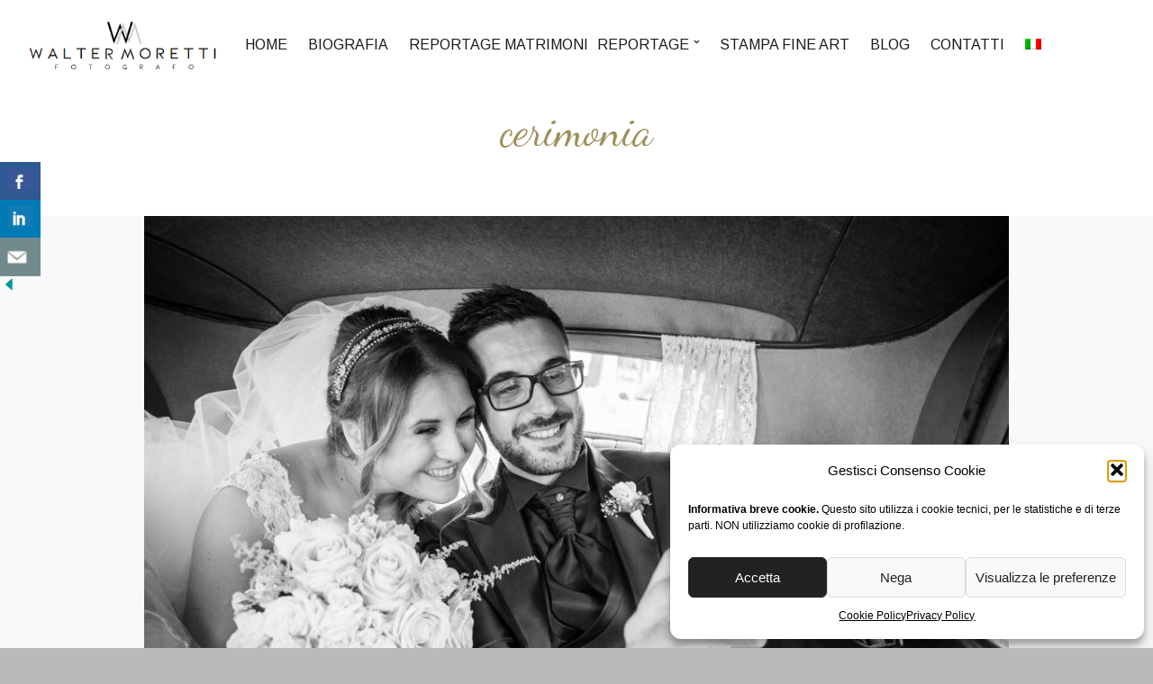

--- FILE ---
content_type: text/html; charset=UTF-8
request_url: https://waltermoretti.eu/tag/cerimonia/
body_size: 17649
content:
<!DOCTYPE html>
<html lang="it-IT">
<head>
<meta charset="UTF-8" />

<meta name="viewport" content="width=device-width, initial-scale=1, maximum-scale=1" />


<link rel="profile" href="http://gmpg.org/xfn/11" />
<link rel="pingback" href="https://waltermoretti.eu/xmlrpc.php" />


		<link rel="shortcut icon" href="https://waltermoretti.eu/wp-content/uploads/2015/11/favicon.png" />
 

<style>
#csbwfs-left{
	right:0;
	left:auto;
}
.csbwfs-hide{display:none}
</style>
<meta name='robots' content='index, follow, max-image-preview:large, max-snippet:-1, max-video-preview:-1' />
	<style>img:is([sizes="auto" i], [sizes^="auto," i]) { contain-intrinsic-size: 3000px 1500px }</style>
	<link rel="alternate" hreflang="it-it" href="https://waltermoretti.eu/tag/cerimonia/" />
<link rel="alternate" hreflang="x-default" href="https://waltermoretti.eu/tag/cerimonia/" />
<script>
    window.google = window.google || {};
    google.maps = google.maps || {};
    google.maps.MapTypeId = google.maps.MapTypeId || { ROADMAP: "roadmap" };
    </script>
	<!-- This site is optimized with the Yoast SEO plugin v21.5 - https://yoast.com/wordpress/plugins/seo/ -->
	<title>cerimonia Archivi - Walter Moretti</title>
	<link rel="canonical" href="https://waltermoretti.eu/tag/cerimonia/" />
	<meta property="og:locale" content="it_IT" />
	<meta property="og:type" content="article" />
	<meta property="og:title" content="cerimonia Archivi - Walter Moretti" />
	<meta property="og:url" content="https://waltermoretti.eu/tag/cerimonia/" />
	<meta property="og:site_name" content="Walter Moretti" />
	<meta name="twitter:card" content="summary_large_image" />
	<script type="application/ld+json" class="yoast-schema-graph">{"@context":"https://schema.org","@graph":[{"@type":"CollectionPage","@id":"https://waltermoretti.eu/tag/cerimonia/","url":"https://waltermoretti.eu/tag/cerimonia/","name":"cerimonia Archivi - Walter Moretti","isPartOf":{"@id":"https://waltermoretti.eu/#website"},"primaryImageOfPage":{"@id":"https://waltermoretti.eu/tag/cerimonia/#primaryimage"},"image":{"@id":"https://waltermoretti.eu/tag/cerimonia/#primaryimage"},"thumbnailUrl":"https://waltermoretti.eu/wp-content/uploads/2017/03/AA_503-copertina.jpg","breadcrumb":{"@id":"https://waltermoretti.eu/tag/cerimonia/#breadcrumb"},"inLanguage":"it-IT"},{"@type":"ImageObject","inLanguage":"it-IT","@id":"https://waltermoretti.eu/tag/cerimonia/#primaryimage","url":"https://waltermoretti.eu/wp-content/uploads/2017/03/AA_503-copertina.jpg","contentUrl":"https://waltermoretti.eu/wp-content/uploads/2017/03/AA_503-copertina.jpg","width":1020,"height":680},{"@type":"BreadcrumbList","@id":"https://waltermoretti.eu/tag/cerimonia/#breadcrumb","itemListElement":[{"@type":"ListItem","position":1,"name":"Home","item":"https://waltermoretti.eu/"},{"@type":"ListItem","position":2,"name":"cerimonia"}]},{"@type":"WebSite","@id":"https://waltermoretti.eu/#website","url":"https://waltermoretti.eu/","name":"Walter Moretti","description":"Fotografo Stampatore","publisher":{"@id":"https://waltermoretti.eu/#organization"},"potentialAction":[{"@type":"SearchAction","target":{"@type":"EntryPoint","urlTemplate":"https://waltermoretti.eu/?s={search_term_string}"},"query-input":"required name=search_term_string"}],"inLanguage":"it-IT"},{"@type":"Organization","@id":"https://waltermoretti.eu/#organization","name":"Walter Moretti fotografo","url":"https://waltermoretti.eu/","logo":{"@type":"ImageObject","inLanguage":"it-IT","@id":"https://waltermoretti.eu/#/schema/logo/image/","url":"https://waltermoretti.eu/wp-content/uploads/2021/06/logo-modificato.jpg","contentUrl":"https://waltermoretti.eu/wp-content/uploads/2021/06/logo-modificato.jpg","width":567,"height":567,"caption":"Walter Moretti fotografo"},"image":{"@id":"https://waltermoretti.eu/#/schema/logo/image/"}}]}</script>
	<!-- / Yoast SEO plugin. -->


<link rel='dns-prefetch' href='//maps.googleapis.com' />
<link rel='dns-prefetch' href='//fonts.googleapis.com' />
<link rel="alternate" type="application/rss+xml" title="Walter Moretti &raquo; Feed" href="https://waltermoretti.eu/feed/" />
<link rel="alternate" type="application/rss+xml" title="Walter Moretti &raquo; cerimonia Feed del tag" href="https://waltermoretti.eu/tag/cerimonia/feed/" />
<script type="text/javascript">
/* <![CDATA[ */
window._wpemojiSettings = {"baseUrl":"https:\/\/s.w.org\/images\/core\/emoji\/16.0.1\/72x72\/","ext":".png","svgUrl":"https:\/\/s.w.org\/images\/core\/emoji\/16.0.1\/svg\/","svgExt":".svg","source":{"concatemoji":"https:\/\/waltermoretti.eu\/wp-includes\/js\/wp-emoji-release.min.js?ver=6.8.3"}};
/*! This file is auto-generated */
!function(s,n){var o,i,e;function c(e){try{var t={supportTests:e,timestamp:(new Date).valueOf()};sessionStorage.setItem(o,JSON.stringify(t))}catch(e){}}function p(e,t,n){e.clearRect(0,0,e.canvas.width,e.canvas.height),e.fillText(t,0,0);var t=new Uint32Array(e.getImageData(0,0,e.canvas.width,e.canvas.height).data),a=(e.clearRect(0,0,e.canvas.width,e.canvas.height),e.fillText(n,0,0),new Uint32Array(e.getImageData(0,0,e.canvas.width,e.canvas.height).data));return t.every(function(e,t){return e===a[t]})}function u(e,t){e.clearRect(0,0,e.canvas.width,e.canvas.height),e.fillText(t,0,0);for(var n=e.getImageData(16,16,1,1),a=0;a<n.data.length;a++)if(0!==n.data[a])return!1;return!0}function f(e,t,n,a){switch(t){case"flag":return n(e,"\ud83c\udff3\ufe0f\u200d\u26a7\ufe0f","\ud83c\udff3\ufe0f\u200b\u26a7\ufe0f")?!1:!n(e,"\ud83c\udde8\ud83c\uddf6","\ud83c\udde8\u200b\ud83c\uddf6")&&!n(e,"\ud83c\udff4\udb40\udc67\udb40\udc62\udb40\udc65\udb40\udc6e\udb40\udc67\udb40\udc7f","\ud83c\udff4\u200b\udb40\udc67\u200b\udb40\udc62\u200b\udb40\udc65\u200b\udb40\udc6e\u200b\udb40\udc67\u200b\udb40\udc7f");case"emoji":return!a(e,"\ud83e\udedf")}return!1}function g(e,t,n,a){var r="undefined"!=typeof WorkerGlobalScope&&self instanceof WorkerGlobalScope?new OffscreenCanvas(300,150):s.createElement("canvas"),o=r.getContext("2d",{willReadFrequently:!0}),i=(o.textBaseline="top",o.font="600 32px Arial",{});return e.forEach(function(e){i[e]=t(o,e,n,a)}),i}function t(e){var t=s.createElement("script");t.src=e,t.defer=!0,s.head.appendChild(t)}"undefined"!=typeof Promise&&(o="wpEmojiSettingsSupports",i=["flag","emoji"],n.supports={everything:!0,everythingExceptFlag:!0},e=new Promise(function(e){s.addEventListener("DOMContentLoaded",e,{once:!0})}),new Promise(function(t){var n=function(){try{var e=JSON.parse(sessionStorage.getItem(o));if("object"==typeof e&&"number"==typeof e.timestamp&&(new Date).valueOf()<e.timestamp+604800&&"object"==typeof e.supportTests)return e.supportTests}catch(e){}return null}();if(!n){if("undefined"!=typeof Worker&&"undefined"!=typeof OffscreenCanvas&&"undefined"!=typeof URL&&URL.createObjectURL&&"undefined"!=typeof Blob)try{var e="postMessage("+g.toString()+"("+[JSON.stringify(i),f.toString(),p.toString(),u.toString()].join(",")+"));",a=new Blob([e],{type:"text/javascript"}),r=new Worker(URL.createObjectURL(a),{name:"wpTestEmojiSupports"});return void(r.onmessage=function(e){c(n=e.data),r.terminate(),t(n)})}catch(e){}c(n=g(i,f,p,u))}t(n)}).then(function(e){for(var t in e)n.supports[t]=e[t],n.supports.everything=n.supports.everything&&n.supports[t],"flag"!==t&&(n.supports.everythingExceptFlag=n.supports.everythingExceptFlag&&n.supports[t]);n.supports.everythingExceptFlag=n.supports.everythingExceptFlag&&!n.supports.flag,n.DOMReady=!1,n.readyCallback=function(){n.DOMReady=!0}}).then(function(){return e}).then(function(){var e;n.supports.everything||(n.readyCallback(),(e=n.source||{}).concatemoji?t(e.concatemoji):e.wpemoji&&e.twemoji&&(t(e.twemoji),t(e.wpemoji)))}))}((window,document),window._wpemojiSettings);
/* ]]> */
</script>
<style id='wp-emoji-styles-inline-css' type='text/css'>

	img.wp-smiley, img.emoji {
		display: inline !important;
		border: none !important;
		box-shadow: none !important;
		height: 1em !important;
		width: 1em !important;
		margin: 0 0.07em !important;
		vertical-align: -0.1em !important;
		background: none !important;
		padding: 0 !important;
	}
</style>
<link rel='stylesheet' id='wp-block-library-css' href='https://waltermoretti.eu/wp-includes/css/dist/block-library/style.min.css?ver=6.8.3' type='text/css' media='all' />
<style id='classic-theme-styles-inline-css' type='text/css'>
/*! This file is auto-generated */
.wp-block-button__link{color:#fff;background-color:#32373c;border-radius:9999px;box-shadow:none;text-decoration:none;padding:calc(.667em + 2px) calc(1.333em + 2px);font-size:1.125em}.wp-block-file__button{background:#32373c;color:#fff;text-decoration:none}
</style>
<style id='global-styles-inline-css' type='text/css'>
:root{--wp--preset--aspect-ratio--square: 1;--wp--preset--aspect-ratio--4-3: 4/3;--wp--preset--aspect-ratio--3-4: 3/4;--wp--preset--aspect-ratio--3-2: 3/2;--wp--preset--aspect-ratio--2-3: 2/3;--wp--preset--aspect-ratio--16-9: 16/9;--wp--preset--aspect-ratio--9-16: 9/16;--wp--preset--color--black: #000000;--wp--preset--color--cyan-bluish-gray: #abb8c3;--wp--preset--color--white: #ffffff;--wp--preset--color--pale-pink: #f78da7;--wp--preset--color--vivid-red: #cf2e2e;--wp--preset--color--luminous-vivid-orange: #ff6900;--wp--preset--color--luminous-vivid-amber: #fcb900;--wp--preset--color--light-green-cyan: #7bdcb5;--wp--preset--color--vivid-green-cyan: #00d084;--wp--preset--color--pale-cyan-blue: #8ed1fc;--wp--preset--color--vivid-cyan-blue: #0693e3;--wp--preset--color--vivid-purple: #9b51e0;--wp--preset--gradient--vivid-cyan-blue-to-vivid-purple: linear-gradient(135deg,rgba(6,147,227,1) 0%,rgb(155,81,224) 100%);--wp--preset--gradient--light-green-cyan-to-vivid-green-cyan: linear-gradient(135deg,rgb(122,220,180) 0%,rgb(0,208,130) 100%);--wp--preset--gradient--luminous-vivid-amber-to-luminous-vivid-orange: linear-gradient(135deg,rgba(252,185,0,1) 0%,rgba(255,105,0,1) 100%);--wp--preset--gradient--luminous-vivid-orange-to-vivid-red: linear-gradient(135deg,rgba(255,105,0,1) 0%,rgb(207,46,46) 100%);--wp--preset--gradient--very-light-gray-to-cyan-bluish-gray: linear-gradient(135deg,rgb(238,238,238) 0%,rgb(169,184,195) 100%);--wp--preset--gradient--cool-to-warm-spectrum: linear-gradient(135deg,rgb(74,234,220) 0%,rgb(151,120,209) 20%,rgb(207,42,186) 40%,rgb(238,44,130) 60%,rgb(251,105,98) 80%,rgb(254,248,76) 100%);--wp--preset--gradient--blush-light-purple: linear-gradient(135deg,rgb(255,206,236) 0%,rgb(152,150,240) 100%);--wp--preset--gradient--blush-bordeaux: linear-gradient(135deg,rgb(254,205,165) 0%,rgb(254,45,45) 50%,rgb(107,0,62) 100%);--wp--preset--gradient--luminous-dusk: linear-gradient(135deg,rgb(255,203,112) 0%,rgb(199,81,192) 50%,rgb(65,88,208) 100%);--wp--preset--gradient--pale-ocean: linear-gradient(135deg,rgb(255,245,203) 0%,rgb(182,227,212) 50%,rgb(51,167,181) 100%);--wp--preset--gradient--electric-grass: linear-gradient(135deg,rgb(202,248,128) 0%,rgb(113,206,126) 100%);--wp--preset--gradient--midnight: linear-gradient(135deg,rgb(2,3,129) 0%,rgb(40,116,252) 100%);--wp--preset--font-size--small: 13px;--wp--preset--font-size--medium: 20px;--wp--preset--font-size--large: 36px;--wp--preset--font-size--x-large: 42px;--wp--preset--spacing--20: 0.44rem;--wp--preset--spacing--30: 0.67rem;--wp--preset--spacing--40: 1rem;--wp--preset--spacing--50: 1.5rem;--wp--preset--spacing--60: 2.25rem;--wp--preset--spacing--70: 3.38rem;--wp--preset--spacing--80: 5.06rem;--wp--preset--shadow--natural: 6px 6px 9px rgba(0, 0, 0, 0.2);--wp--preset--shadow--deep: 12px 12px 50px rgba(0, 0, 0, 0.4);--wp--preset--shadow--sharp: 6px 6px 0px rgba(0, 0, 0, 0.2);--wp--preset--shadow--outlined: 6px 6px 0px -3px rgba(255, 255, 255, 1), 6px 6px rgba(0, 0, 0, 1);--wp--preset--shadow--crisp: 6px 6px 0px rgba(0, 0, 0, 1);}:where(.is-layout-flex){gap: 0.5em;}:where(.is-layout-grid){gap: 0.5em;}body .is-layout-flex{display: flex;}.is-layout-flex{flex-wrap: wrap;align-items: center;}.is-layout-flex > :is(*, div){margin: 0;}body .is-layout-grid{display: grid;}.is-layout-grid > :is(*, div){margin: 0;}:where(.wp-block-columns.is-layout-flex){gap: 2em;}:where(.wp-block-columns.is-layout-grid){gap: 2em;}:where(.wp-block-post-template.is-layout-flex){gap: 1.25em;}:where(.wp-block-post-template.is-layout-grid){gap: 1.25em;}.has-black-color{color: var(--wp--preset--color--black) !important;}.has-cyan-bluish-gray-color{color: var(--wp--preset--color--cyan-bluish-gray) !important;}.has-white-color{color: var(--wp--preset--color--white) !important;}.has-pale-pink-color{color: var(--wp--preset--color--pale-pink) !important;}.has-vivid-red-color{color: var(--wp--preset--color--vivid-red) !important;}.has-luminous-vivid-orange-color{color: var(--wp--preset--color--luminous-vivid-orange) !important;}.has-luminous-vivid-amber-color{color: var(--wp--preset--color--luminous-vivid-amber) !important;}.has-light-green-cyan-color{color: var(--wp--preset--color--light-green-cyan) !important;}.has-vivid-green-cyan-color{color: var(--wp--preset--color--vivid-green-cyan) !important;}.has-pale-cyan-blue-color{color: var(--wp--preset--color--pale-cyan-blue) !important;}.has-vivid-cyan-blue-color{color: var(--wp--preset--color--vivid-cyan-blue) !important;}.has-vivid-purple-color{color: var(--wp--preset--color--vivid-purple) !important;}.has-black-background-color{background-color: var(--wp--preset--color--black) !important;}.has-cyan-bluish-gray-background-color{background-color: var(--wp--preset--color--cyan-bluish-gray) !important;}.has-white-background-color{background-color: var(--wp--preset--color--white) !important;}.has-pale-pink-background-color{background-color: var(--wp--preset--color--pale-pink) !important;}.has-vivid-red-background-color{background-color: var(--wp--preset--color--vivid-red) !important;}.has-luminous-vivid-orange-background-color{background-color: var(--wp--preset--color--luminous-vivid-orange) !important;}.has-luminous-vivid-amber-background-color{background-color: var(--wp--preset--color--luminous-vivid-amber) !important;}.has-light-green-cyan-background-color{background-color: var(--wp--preset--color--light-green-cyan) !important;}.has-vivid-green-cyan-background-color{background-color: var(--wp--preset--color--vivid-green-cyan) !important;}.has-pale-cyan-blue-background-color{background-color: var(--wp--preset--color--pale-cyan-blue) !important;}.has-vivid-cyan-blue-background-color{background-color: var(--wp--preset--color--vivid-cyan-blue) !important;}.has-vivid-purple-background-color{background-color: var(--wp--preset--color--vivid-purple) !important;}.has-black-border-color{border-color: var(--wp--preset--color--black) !important;}.has-cyan-bluish-gray-border-color{border-color: var(--wp--preset--color--cyan-bluish-gray) !important;}.has-white-border-color{border-color: var(--wp--preset--color--white) !important;}.has-pale-pink-border-color{border-color: var(--wp--preset--color--pale-pink) !important;}.has-vivid-red-border-color{border-color: var(--wp--preset--color--vivid-red) !important;}.has-luminous-vivid-orange-border-color{border-color: var(--wp--preset--color--luminous-vivid-orange) !important;}.has-luminous-vivid-amber-border-color{border-color: var(--wp--preset--color--luminous-vivid-amber) !important;}.has-light-green-cyan-border-color{border-color: var(--wp--preset--color--light-green-cyan) !important;}.has-vivid-green-cyan-border-color{border-color: var(--wp--preset--color--vivid-green-cyan) !important;}.has-pale-cyan-blue-border-color{border-color: var(--wp--preset--color--pale-cyan-blue) !important;}.has-vivid-cyan-blue-border-color{border-color: var(--wp--preset--color--vivid-cyan-blue) !important;}.has-vivid-purple-border-color{border-color: var(--wp--preset--color--vivid-purple) !important;}.has-vivid-cyan-blue-to-vivid-purple-gradient-background{background: var(--wp--preset--gradient--vivid-cyan-blue-to-vivid-purple) !important;}.has-light-green-cyan-to-vivid-green-cyan-gradient-background{background: var(--wp--preset--gradient--light-green-cyan-to-vivid-green-cyan) !important;}.has-luminous-vivid-amber-to-luminous-vivid-orange-gradient-background{background: var(--wp--preset--gradient--luminous-vivid-amber-to-luminous-vivid-orange) !important;}.has-luminous-vivid-orange-to-vivid-red-gradient-background{background: var(--wp--preset--gradient--luminous-vivid-orange-to-vivid-red) !important;}.has-very-light-gray-to-cyan-bluish-gray-gradient-background{background: var(--wp--preset--gradient--very-light-gray-to-cyan-bluish-gray) !important;}.has-cool-to-warm-spectrum-gradient-background{background: var(--wp--preset--gradient--cool-to-warm-spectrum) !important;}.has-blush-light-purple-gradient-background{background: var(--wp--preset--gradient--blush-light-purple) !important;}.has-blush-bordeaux-gradient-background{background: var(--wp--preset--gradient--blush-bordeaux) !important;}.has-luminous-dusk-gradient-background{background: var(--wp--preset--gradient--luminous-dusk) !important;}.has-pale-ocean-gradient-background{background: var(--wp--preset--gradient--pale-ocean) !important;}.has-electric-grass-gradient-background{background: var(--wp--preset--gradient--electric-grass) !important;}.has-midnight-gradient-background{background: var(--wp--preset--gradient--midnight) !important;}.has-small-font-size{font-size: var(--wp--preset--font-size--small) !important;}.has-medium-font-size{font-size: var(--wp--preset--font-size--medium) !important;}.has-large-font-size{font-size: var(--wp--preset--font-size--large) !important;}.has-x-large-font-size{font-size: var(--wp--preset--font-size--x-large) !important;}
:where(.wp-block-post-template.is-layout-flex){gap: 1.25em;}:where(.wp-block-post-template.is-layout-grid){gap: 1.25em;}
:where(.wp-block-columns.is-layout-flex){gap: 2em;}:where(.wp-block-columns.is-layout-grid){gap: 2em;}
:root :where(.wp-block-pullquote){font-size: 1.5em;line-height: 1.6;}
</style>
<link rel='stylesheet' id='contact-form-7-css' href='https://waltermoretti.eu/wp-content/plugins/contact-form-7/includes/css/styles.css?ver=5.8.3' type='text/css' media='all' />
<link rel='stylesheet' id='csbwf_sidebar_style-css' href='https://waltermoretti.eu/wp-content/plugins/custom-share-buttons-with-floating-sidebar/css/csbwfs.css?ver=6.8.3' type='text/css' media='all' />
<link rel='stylesheet' id='wpcf7-redirect-script-frontend-css' href='https://waltermoretti.eu/wp-content/plugins/wpcf7-redirect/build/assets/frontend-script.css?ver=2c532d7e2be36f6af233' type='text/css' media='all' />
<link rel='stylesheet' id='wpml-legacy-dropdown-0-css' href='https://waltermoretti.eu/wp-content/plugins/sitepress-multilingual-cms/templates/language-switchers/legacy-dropdown/style.min.css?ver=1' type='text/css' media='all' />
<style id='wpml-legacy-dropdown-0-inline-css' type='text/css'>
.wpml-ls-statics-shortcode_actions{background-color:#eeeeee;}.wpml-ls-statics-shortcode_actions, .wpml-ls-statics-shortcode_actions .wpml-ls-sub-menu, .wpml-ls-statics-shortcode_actions a {border-color:#cdcdcd;}.wpml-ls-statics-shortcode_actions a, .wpml-ls-statics-shortcode_actions .wpml-ls-sub-menu a, .wpml-ls-statics-shortcode_actions .wpml-ls-sub-menu a:link, .wpml-ls-statics-shortcode_actions li:not(.wpml-ls-current-language) .wpml-ls-link, .wpml-ls-statics-shortcode_actions li:not(.wpml-ls-current-language) .wpml-ls-link:link {color:#444444;background-color:#ffffff;}.wpml-ls-statics-shortcode_actions .wpml-ls-sub-menu a:hover,.wpml-ls-statics-shortcode_actions .wpml-ls-sub-menu a:focus, .wpml-ls-statics-shortcode_actions .wpml-ls-sub-menu a:link:hover, .wpml-ls-statics-shortcode_actions .wpml-ls-sub-menu a:link:focus {color:#000000;background-color:#eeeeee;}.wpml-ls-statics-shortcode_actions .wpml-ls-current-language > a {color:#444444;background-color:#ffffff;}.wpml-ls-statics-shortcode_actions .wpml-ls-current-language:hover>a, .wpml-ls-statics-shortcode_actions .wpml-ls-current-language>a:focus {color:#000000;background-color:#eeeeee;}
</style>
<link rel='stylesheet' id='wpml-menu-item-0-css' href='https://waltermoretti.eu/wp-content/plugins/sitepress-multilingual-cms/templates/language-switchers/menu-item/style.min.css?ver=1' type='text/css' media='all' />
<link rel='stylesheet' id='cmplz-general-css' href='https://waltermoretti.eu/wp-content/plugins/complianz-gdpr/assets/css/cookieblocker.min.css?ver=1758262672' type='text/css' media='all' />
<link rel='stylesheet' id='google_font0-css' href='https://fonts.googleapis.com/css?family=Arimo%3A400%2C700%2C400italic&#038;subset=latin%2Ccyrillic-ext%2Cgreek-ext%2Ccyrillic&#038;ver=6.8.3' type='text/css' media='all' />
<link rel='stylesheet' id='google_font1-css' href='https://fonts.googleapis.com/css?family=Montserrat%3A400%2C700%2C400italic&#038;subset=latin%2Ccyrillic-ext%2Cgreek-ext%2Ccyrillic&#038;ver=6.8.3' type='text/css' media='all' />
<link rel='stylesheet' id='google_font2-css' href='https://fonts.googleapis.com/css?family=Dancing+Script%3A400%2C700%2C400italic&#038;subset=latin%2Ccyrillic-ext%2Cgreek-ext%2Ccyrillic&#038;ver=6.8.3' type='text/css' media='all' />
<link rel='stylesheet' id='combined_css-css' href='https://waltermoretti.eu/wp-content/themes/vega/cache/combined.css?ver=5.3.8' type='text/css' media='all' />
<link rel='stylesheet' id='fontawesome-css' href='https://waltermoretti.eu/wp-content/themes/vega/css/font-awesome.min.css?ver=5.3.8' type='text/css' media='all' />
<link rel='stylesheet' id='custom_css-css' href='https://waltermoretti.eu/wp-content/themes/vega/templates/custom-css.php?ver=5.3.8' type='text/css' media='all' />
<link rel='stylesheet' id='grid-css' href='https://waltermoretti.eu/wp-content/themes/vega/css/grid.css?ver=5.3.8' type='text/css' media='all' />
<script type="text/javascript" src="https://waltermoretti.eu/wp-includes/js/jquery/jquery.min.js?ver=3.7.1" id="jquery-core-js"></script>
<script type="text/javascript" id="jquery-core-js-after">
/* <![CDATA[ */

	  var windWidth=jQuery( window ).width();
	  //alert(windWidth);
	  var animateWidth;
	  var defaultAnimateWidth;	jQuery(document).ready(function() { 
	animateWidth="55";
    defaultAnimateWidth= animateWidth-10;
	animateHeight="49";
	defaultAnimateHeight= animateHeight-2;jQuery("div.csbwfsbtns a").hover(function(){
  jQuery(this).animate({width:animateWidth});
  },function(){
    jQuery(this).stop( true, true ).animate({width:defaultAnimateWidth});
  });jQuery("div.csbwfs-show").hide();
  jQuery("div.csbwfs-show a").click(function(){
    jQuery("div#csbwfs-social-inner").show(500);
     jQuery("div.csbwfs-show").hide(500);
    jQuery("div.csbwfs-hide").show(500);
    csbwfsSetCookie("csbwfs_show_hide_status","active","1");
  });
  
  jQuery("div.csbwfs-hide a").click(function(){
     jQuery("div.csbwfs-show").show(500);
      jQuery("div.csbwfs-hide").hide(500);
     jQuery("div#csbwfs-social-inner").hide(500);
     csbwfsSetCookie("csbwfs_show_hide_status","in_active","1");
  });var button_status=csbwfsGetCookie("csbwfs_show_hide_status");
    if (button_status =="in_active") {
      jQuery("div.csbwfs-show").show();
      jQuery("div.csbwfs-hide").hide();
     jQuery("div#csbwfs-social-inner").hide();
    } else {
      jQuery("div#csbwfs-social-inner").show();
     jQuery("div.csbwfs-show").hide();
    jQuery("div.csbwfs-hide").show();
    }});
 csbwfsCheckCookie();function csbwfsSetCookie(cname,cvalue,exdays) {
    var d = new Date();
    d.setTime(d.getTime() + (exdays*24*60*60*1000));
    var expires = "expires=" + d.toGMTString();
    document.cookie = cname+"="+cvalue+"; "+expires;
}

function csbwfsGetCookie(cname) {
    var name = cname + "=";
    var ca = document.cookie.split(';');
    for(var i=0; i<ca.length; i++) {
        var c = ca[i];
        while (c.charAt(0)==' ') c = c.substring(1);
        if (c.indexOf(name) != -1) {
            return c.substring(name.length, c.length);
        }
    }
    return "";
}

function csbwfsCheckCookie() {
	var hideshowhide = ""
    var button_status=csbwfsGetCookie("csbwfs_show_hide_status");
    if (button_status != "") {
        
    } else {
        csbwfsSetCookie("csbwfs_show_hide_status", "active",1);
    }
    if(hideshowhide=="yes")
    {
    csbwfsSetCookie("csbwfs_show_hide_status", "active",0);
    }
}
/* ]]> */
</script>
<script type="text/javascript" src="https://waltermoretti.eu/wp-includes/js/jquery/jquery-migrate.min.js?ver=3.4.1" id="jquery-migrate-js"></script>
<script type="text/javascript" src="https://waltermoretti.eu/wp-content/plugins/sitepress-multilingual-cms/templates/language-switchers/legacy-dropdown/script.min.js?ver=1" id="wpml-legacy-dropdown-0-js"></script>
<script></script><link rel="https://api.w.org/" href="https://waltermoretti.eu/wp-json/" /><link rel="alternate" title="JSON" type="application/json" href="https://waltermoretti.eu/wp-json/wp/v2/tags/54" /><link rel="EditURI" type="application/rsd+xml" title="RSD" href="https://waltermoretti.eu/xmlrpc.php?rsd" />
<meta name="generator" content="WordPress 6.8.3" />
<meta name="generator" content="WPML ver:4.8.1 stt:1,27;" />

		<!-- GA Google Analytics @ https://m0n.co/ga -->
		<script async src="https://www.googletagmanager.com/gtag/js?id=G-EG4BHN9J01"></script>
		<script>
			window.dataLayer = window.dataLayer || [];
			function gtag(){dataLayer.push(arguments);}
			gtag('js', new Date());
			gtag('config', 'G-EG4BHN9J01');
		</script>

	<script type="text/javascript">
(function(url){
	if(/(?:Chrome\/26\.0\.1410\.63 Safari\/537\.31|WordfenceTestMonBot)/.test(navigator.userAgent)){ return; }
	var addEvent = function(evt, handler) {
		if (window.addEventListener) {
			document.addEventListener(evt, handler, false);
		} else if (window.attachEvent) {
			document.attachEvent('on' + evt, handler);
		}
	};
	var removeEvent = function(evt, handler) {
		if (window.removeEventListener) {
			document.removeEventListener(evt, handler, false);
		} else if (window.detachEvent) {
			document.detachEvent('on' + evt, handler);
		}
	};
	var evts = 'contextmenu dblclick drag dragend dragenter dragleave dragover dragstart drop keydown keypress keyup mousedown mousemove mouseout mouseover mouseup mousewheel scroll'.split(' ');
	var logHuman = function() {
		if (window.wfLogHumanRan) { return; }
		window.wfLogHumanRan = true;
		var wfscr = document.createElement('script');
		wfscr.type = 'text/javascript';
		wfscr.async = true;
		wfscr.src = url + '&r=' + Math.random();
		(document.getElementsByTagName('head')[0]||document.getElementsByTagName('body')[0]).appendChild(wfscr);
		for (var i = 0; i < evts.length; i++) {
			removeEvent(evts[i], logHuman);
		}
	};
	for (var i = 0; i < evts.length; i++) {
		addEvent(evts[i], logHuman);
	}
})('//waltermoretti.eu/?wordfence_lh=1&hid=14A99E0C8164178E7AA0F1C4049C5E1B');
</script>			<style>.cmplz-hidden {
					display: none !important;
				}</style><meta name="generator" content="Elementor 3.32.2; features: e_font_icon_svg, additional_custom_breakpoints; settings: css_print_method-external, google_font-enabled, font_display-swap">
			<style>
				.e-con.e-parent:nth-of-type(n+4):not(.e-lazyloaded):not(.e-no-lazyload),
				.e-con.e-parent:nth-of-type(n+4):not(.e-lazyloaded):not(.e-no-lazyload) * {
					background-image: none !important;
				}
				@media screen and (max-height: 1024px) {
					.e-con.e-parent:nth-of-type(n+3):not(.e-lazyloaded):not(.e-no-lazyload),
					.e-con.e-parent:nth-of-type(n+3):not(.e-lazyloaded):not(.e-no-lazyload) * {
						background-image: none !important;
					}
				}
				@media screen and (max-height: 640px) {
					.e-con.e-parent:nth-of-type(n+2):not(.e-lazyloaded):not(.e-no-lazyload),
					.e-con.e-parent:nth-of-type(n+2):not(.e-lazyloaded):not(.e-no-lazyload) * {
						background-image: none !important;
					}
				}
			</style>
			<meta name="generator" content="Powered by WPBakery Page Builder - drag and drop page builder for WordPress."/>
<link rel="icon" href="https://waltermoretti.eu/wp-content/uploads/2021/06/cropped-favicon-walter-moretti-32x32.jpg" sizes="32x32" />
<link rel="icon" href="https://waltermoretti.eu/wp-content/uploads/2021/06/cropped-favicon-walter-moretti-192x192.jpg" sizes="192x192" />
<link rel="apple-touch-icon" href="https://waltermoretti.eu/wp-content/uploads/2021/06/cropped-favicon-walter-moretti-180x180.jpg" />
<meta name="msapplication-TileImage" content="https://waltermoretti.eu/wp-content/uploads/2021/06/cropped-favicon-walter-moretti-270x270.jpg" />
<style id="rcws-menu-fix-css">
/* Evita overlay che catturano i click in alto */
.grid_cover_wrapper .mask,
.grid_cover_wrapper .cover,
.grid_cover_wrapper::before,
.grid_cover_wrapper::after { pointer-events: none !important; }

/* Porta l'header sopra a tutto */
.site-header, #header, header[role="banner"] { position: relative; z-index: 9999 !important; }

/* Burger fallback */
#rcws-burger {
  display: none;
  background: transparent; border: none; font-size: 28px; line-height: 1;
  padding: 10px 12px; cursor: pointer;
}

/* DESKTOP: nav sempre visibile (neutralizza media query del tema) */
@media (min-width: 1025px) {
  #rcws-burger { display: none !important; }
  #site-navigation, .main-navigation, nav[role="navigation"], .menu-main-container {
    display: flex !important;
    visibility: visible !important;
    opacity: 1 !important;
    align-items: center; gap: .8rem;
  }
}

/* MOBILE: chiusa di default, si apre con .is-open o body.nav-open */
@media (max-width: 1024px) {
  #rcws-burger { display: inline-block; position: absolute; top: 10px; right: 12px; z-index: 10000; }
  #site-navigation, .main-navigation, nav[role="navigation"], .menu-main-container {
    display: none;
    background: #fff; padding: 10px 14px; box-shadow: 0 8px 20px rgba(0,0,0,.07);
  }
  #site-navigation.is-open,
  .main-navigation.is-open,
  nav[role="navigation"].is-open,
  .menu-main-container.is-open,
  body.nav-open #site-navigation,
  body.nav-open .main-navigation,
  body.nav-open nav[role="navigation"],
  body.nav-open .menu-main-container {
    display: block !important;
  }
}

/* Link menu: visibili e cliccabili */
#site-navigation a, .main-navigation a, nav[role="navigation"] a, .menu-main-container a {
  display: inline-block; padding: 10px 12px; text-decoration: none; position: relative; z-index: 1;
}
    </style>		<style type="text/css" id="wp-custom-css">
			
/*font size menu default 11px*/
#menu_wrapper div .nav li a {
	font-size:16px;
}


.logo_wrapper img {
    max-height: 60px !important; 
    width: auto !important;
	 padding-right:20px;

}

.top_bar.fixed .logo_wrapper img {
    max-height: 40px !important;
    width: auto !important;
}

.main_menu_container {
    margin:0 0 0 0px;
}


#menu_wrapper div .nav li ul li a {

font-size:14px;
}

#menu_wrapper div .nav li ul {
  
    width: 250px;

}

/* Logo */
.logo_wrapper {
    margin-left: 20px;
    flex-shrink: 0;
    float: none !important;        /* rimuove i float del tema */
    display: block !important;
}

/* Menu */
#menu_wrapper {
	margin-right: -60px;
 flex-grow: 1;
  float: none !important;    
    display: flex !important;
  justify-content: flex-end;
    align-items: center;
   width: auto !important;
 white-space: nowrap;   
	gap:10px;
}






/*testo gallerie full width*/
.single-galleries .page_tagline {

    width: 100%;

}


/* WPML switcher */
#lang_sel a.lang_sel_sel, #lang_sel a.lang_sel_sel:visited, #lang_sel li ul a, #lang_sel li ul a:link, #lang_sel li ul a:visited {
  background-color: #ececec!important;
}

#lang_sel a.lang_sel_sel:hover, #lang_sel a.lang_sel_sel:hover, #lang_sel li ul a:hover, #lang_sel li ul a:hover, #lang_sel li ul a:hover {
  background-color: #fff!important;
}

html, body  {background-color: #bababa}

.ppb_wrapper {background-color: #1c1c1c}

.flexslider {border:0}

.mfp-container {
    background-color: #323232}

.b {font-weight:bold}

#bottone {width:28%;margin:20px;float:left;text-align:center;background-color:#b6b6b6;}
#bottone a {color:#000;font-weight:bold;font-size:15px;}
#bottone a:hover {color:#fff;}

.fa-search {display:none}

#menu_wrapper .nav ul li a, #menu_wrapper div .nav li a {
	letter-spacing:0;
}

#menu_wrapper div .nav {
    padding-top: 10px;
}

.top_bar.fixed .main_menu_container.visible {
    display: inline-block;
    margin-top: 0px!important;
}

.top_bar.fixed .logo_wrapper img {
    max-height: 40px;
    width: auto;
}



#page_content_wrapper, .page_content_wrapper {
    width: 100%;
    background: #f9f9f9;
    box-sizing: border-box;
    padding: 0px 0 50px 0;
    clear: both;
}

#menu_wrapper .nav ul li, #menu_wrapper div .nav li {
	margin: 0 10px;
}

.page_tagline {display:none}

/* Custom Footer */
.customFooter {
  width: 200%;
	float: left; width: 50%;
}
.customFooter img {
  margin-right: 10px;
}
.imgFooter2 {
  height: 89px!important;
}

#copyright {
	display: flex;
}

#copyright div, #copyright a {
	margin-top: 30px;
}

#copyright div, #copyright a {
	color: #282828 !important;
}

#copyright a:hover {
	color: #aaa !important;
}

#footer .sidebar_widget.two > li {
	width: 100%;
}

.textwidget > div:nth-child(1) {
	margin-bottom: 30px;
}

/* Responsive */
@media screen and (max-width: 767px) {
	
	.customFooter {
    width: 100% !important;
  }
	
	#mobile_nav_icon {
		margin-left: 20px;
}
	
	.mobile_main_nav li a {
	    color: #999 !important;
}
	
img.mfp-img {
	padding: 0 !important;
}
}

@media screen and (max-width: 959px) {
	#menu_wrapper {
		width: 100%;
}
	.logo_wrapper {
		display: table;
		margin: 0 auto !important;
		float: unset;
		
}
	.top_bar_wrapper {
    width: 100%;
}
}

.top_bar.fixed {
    padding-top: 20px;
    padding-bottom: 10px;
    position: fixed;
    left: 0;
    top: 0px;
}



/**/

.post_subtitle a, .post_tag a {
  color: #fff !important;
}

#social_share_wrapper ul li:hover i {
  color: #fff;
}

#page_caption h1 {
	text-transform: none;
}

.ppb_title {
	text-transform: none;
}

h1, h2, .corsivo {
	color: #9f905a !important;
}

h2 {
	text-transform: none;
}

h4 {
	color: #000;
}

#page_caption h1 {
	font-size: 50px;
	color: #9f905a;
}

.ppb_title {
	font-size: 43px;
}

.post_header h5 a, .post_header h3 a, .post_header.grid h6 a, #imageFlow .title h6, .post_header.fullwidth h4 a, .post_header h5 a {
    color: #000;
}

.post_subtitle a {
    color: #000 !important;
}

h5 span {
	display: block;
  font-size: 18px;
	color: #3d3d3d;
	line-height: 2;
	font-family: Arial, sans-serif;
}

.blog .post_excerpt {display: none}

.nome > input:nth-child(1), .wpcf7-email, .oggetto > input:nth-child(1), textarea.wpcf7-form-control {
	width: 100%;
}

/* ---------------- Desktop Menu ---------------- */
#menu_wrapper {
    margin-right: -60px;
    flex-grow: 1;
    float: none;
    display: flex;
    justify-content: flex-end;
    align-items: center;
    width: auto;
    white-space: nowrap;
    gap: 10px;
}

.top_bar .main_menu_container {
    display: flex;
    align-items: center;
    justify-content: space-between;
    width: 100%;
    flex-wrap: nowrap;
}

.logo_wrapper {
    margin-left: 20px;
    flex-shrink: 0;
    float: none;
    display: block;
}

#menu_wrapper .nav ul li, #menu_wrapper div .nav li {
    margin: 0 10px;
}		</style>
		<noscript><style> .wpb_animate_when_almost_visible { opacity: 1; }</style></noscript>
</head>

<body class="archive tag tag-cerimonia tag-54 wp-theme-vega wp-child-theme-vega-child wpb-js-composer js-comp-ver-8.6.1 vc_responsive elementor-default elementor-kit-13124" >
		<input type="hidden" id="pp_enable_right_click" name="pp_enable_right_click" value=""/>
	<input type="hidden" id="pp_enable_dragging" name="pp_enable_dragging" value="true"/>
	<input type="hidden" id="pp_fixed_menu" name="pp_fixed_menu" value="true"/>
	<input type="hidden" id="pp_page_frame" name="pp_page_frame" value=""/>
	<input type="hidden" id="pp_menu_layout" name="pp_menu_layout" value="2"/>
	<input type="hidden" id="pp_image_path" name="pp_image_path" value="https://waltermoretti.eu/wp-content/themes/vega/images/"/>
	<input type="hidden" id="pp_homepage_url" name="pp_homepage_url" value="https://waltermoretti.eu"/>
	
	<!--Begin Template Frame -->
	<div class="fixed frame_top"></div>
	<div class="fixed frame_bottom"></div>
	<div class="fixed frame_left"></div>
	<div class="fixed frame_right"></div>
	<!--End Template Frame -->
	
	<!-- Begin mobile menu -->
	<div class="mobile_menu_wrapper">
	    <a id="close_mobile_menu" href="#"><i class="fa fa-times-circle"></i></a>
	    <div class="menu-main-menu-left-container"><ul id="mobile_main_menu1" class="mobile_main_nav"><li id="menu-item-12280" class="menu-item menu-item-type-post_type menu-item-object-page menu-item-home menu-item-12280"><a href="https://waltermoretti.eu/">Home</a></li>
<li id="menu-item-4276" class="menu-item menu-item-type-post_type menu-item-object-page menu-item-4276"><a href="https://waltermoretti.eu/biografia/">Biografia</a></li>
<li id="menu-item-4277" class="menu-item menu-item-type-post_type menu-item-object-page menu-item-4277"><a href="https://waltermoretti.eu/matrimoni/">Reportage Matrimoni</a></li>
</ul></div><div class="menu-main-menu-right-container"><ul id="mobile_main_menu2" class="mobile_main_nav"><li id="menu-item-1823" class="menu-item menu-item-type-custom menu-item-object-custom menu-item-has-children menu-item-1823"><a href="#">Reportage</a>
<ul class="sub-menu">
	<li id="menu-item-1959" class="menu-item menu-item-type-post_type menu-item-object-galleries menu-item-1959"><a href="https://waltermoretti.eu/galleries/cuba-oltre-cuba/">Cuba Oltre Cuba</a></li>
	<li id="menu-item-1960" class="menu-item menu-item-type-post_type menu-item-object-galleries menu-item-1960"><a href="https://waltermoretti.eu/galleries/il-viaggio-del-funambolo/">Il viaggio del Funambolo</a></li>
	<li id="menu-item-1843" class="menu-item menu-item-type-post_type menu-item-object-galleries menu-item-1843"><a href="https://waltermoretti.eu/galleries/amedei/">Amedei</a></li>
	<li id="menu-item-1921" class="menu-item menu-item-type-post_type menu-item-object-galleries menu-item-1921"><a href="https://waltermoretti.eu/galleries/luci-dal-marocco/">Luci dal Marocco</a></li>
	<li id="menu-item-1858" class="menu-item menu-item-type-post_type menu-item-object-galleries menu-item-1858"><a href="https://waltermoretti.eu/galleries/gay-pride/">Gay Pride</a></li>
	<li id="menu-item-1898" class="menu-item menu-item-type-post_type menu-item-object-galleries menu-item-1898"><a href="https://waltermoretti.eu/galleries/festival-jazz/">Festival Jazz</a></li>
	<li id="menu-item-1897" class="menu-item menu-item-type-post_type menu-item-object-galleries menu-item-1897"><a href="https://waltermoretti.eu/galleries/la-nascita-di-irene/">La Nascita di Irene</a></li>
</ul>
</li>
<li id="menu-item-2603" class="menu-item menu-item-type-post_type menu-item-object-page menu-item-2603"><a href="https://waltermoretti.eu/stampa-fine-art/">Stampa Fine Art</a></li>
<li id="menu-item-6265" class="menu-item menu-item-type-post_type menu-item-object-page current_page_parent menu-item-6265"><a href="https://waltermoretti.eu/blog/">Blog</a></li>
<li id="menu-item-6264" class="menu-item menu-item-type-post_type menu-item-object-page menu-item-6264"><a href="https://waltermoretti.eu/contatti/">Contatti</a></li>
<li id="menu-item-wpml-ls-19-it" class="menu-item-language menu-item-language-current menu-item wpml-ls-slot-19 wpml-ls-item wpml-ls-item-it wpml-ls-current-language wpml-ls-menu-item wpml-ls-first-item wpml-ls-last-item menu-item-type-wpml_ls_menu_item menu-item-object-wpml_ls_menu_item menu-item-wpml-ls-19-it"><a href="https://waltermoretti.eu/tag/cerimonia/" title="Passa a " aria-label="Passa a " role="menuitem"><img
            class="wpml-ls-flag"
            src="https://waltermoretti.eu/wp-content/plugins/sitepress-multilingual-cms/res/flags/it.png"
            alt="Italiano"
            
            
    /></a></li>
</ul></div>	</div>
	<!-- End mobile menu -->
	
	
	<!-- Begin template wrapper -->
	<div id="wrapper">
	
		<!--Begin Template Menu -->
		<div class="top_bar">
		
			<div class="top_bar_wrapper">
			
				<div id="menu_wrapper">
					
					<div id="mobile_nav_icon"></div>
				
					
<!-- Begin logo -->	
    <a id="custom_logo" class="logo_wrapper" href="https://waltermoretti.eu">
    	<img src="https://waltermoretti.eu/wp-content/uploads/2019/08/wm-logo-3.png" alt=""/>
    </a>
<!-- End logo -->

<div class="main_menu_container"><ul id="main_menu_left" class="nav"><li class="menu-item menu-item-type-post_type menu-item-object-page menu-item-home menu-item-12280"><a href="https://waltermoretti.eu/">Home</a></li>
<li class="menu-item menu-item-type-post_type menu-item-object-page menu-item-4276"><a href="https://waltermoretti.eu/biografia/">Biografia</a></li>
<li class="menu-item menu-item-type-post_type menu-item-object-page menu-item-4277"><a href="https://waltermoretti.eu/matrimoni/">Reportage Matrimoni</a></li>
</ul></div>
<div class="main_menu_container"><ul id="main_menu_right" class="nav"><li class="menu-item menu-item-type-custom menu-item-object-custom menu-item-has-children arrow menu-item-1823"><a href="#">Reportage</a>
<ul class="sub-menu">
	<li class="menu-item menu-item-type-post_type menu-item-object-galleries menu-item-1959"><a href="https://waltermoretti.eu/galleries/cuba-oltre-cuba/">Cuba Oltre Cuba</a></li>
	<li class="menu-item menu-item-type-post_type menu-item-object-galleries menu-item-1960"><a href="https://waltermoretti.eu/galleries/il-viaggio-del-funambolo/">Il viaggio del Funambolo</a></li>
	<li class="menu-item menu-item-type-post_type menu-item-object-galleries menu-item-1843"><a href="https://waltermoretti.eu/galleries/amedei/">Amedei</a></li>
	<li class="menu-item menu-item-type-post_type menu-item-object-galleries menu-item-1921"><a href="https://waltermoretti.eu/galleries/luci-dal-marocco/">Luci dal Marocco</a></li>
	<li class="menu-item menu-item-type-post_type menu-item-object-galleries menu-item-1858"><a href="https://waltermoretti.eu/galleries/gay-pride/">Gay Pride</a></li>
	<li class="menu-item menu-item-type-post_type menu-item-object-galleries menu-item-1898"><a href="https://waltermoretti.eu/galleries/festival-jazz/">Festival Jazz</a></li>
	<li class="menu-item menu-item-type-post_type menu-item-object-galleries menu-item-1897"><a href="https://waltermoretti.eu/galleries/la-nascita-di-irene/">La Nascita di Irene</a></li>
</ul>
</li>
<li class="menu-item menu-item-type-post_type menu-item-object-page menu-item-2603"><a href="https://waltermoretti.eu/stampa-fine-art/">Stampa Fine Art</a></li>
<li class="menu-item menu-item-type-post_type menu-item-object-page current_page_parent menu-item-6265"><a href="https://waltermoretti.eu/blog/">Blog</a></li>
<li class="menu-item menu-item-type-post_type menu-item-object-page menu-item-6264"><a href="https://waltermoretti.eu/contatti/">Contatti</a></li>
<li class="menu-item-language menu-item-language-current menu-item wpml-ls-slot-19 wpml-ls-item wpml-ls-item-it wpml-ls-current-language wpml-ls-menu-item wpml-ls-first-item wpml-ls-last-item menu-item-type-wpml_ls_menu_item menu-item-object-wpml_ls_menu_item menu-item-wpml-ls-19-it"><a href="https://waltermoretti.eu/tag/cerimonia/" title="Passa a " aria-label="Passa a " role="menuitem"><img
            class="wpml-ls-flag"
            src="https://waltermoretti.eu/wp-content/plugins/sitepress-multilingual-cms/res/flags/it.png"
            alt="Italiano"
            
            
    /></a></li>
</ul></div><div class="main_menu_container">
	<form role="search" method="get" name="searchform" id="searchform" action="https://waltermoretti.eu/">
	    <div>
	    	<input type="text" value="" name="s" id="s" autocomplete="off" placeholder="Type to search and hit enter..."/>
	    	<button>
	        	<i class="fa fa-search"></i>
	        </button>
	    </div>
	    <div id="autocomplete"></div>
	</form>
</div>
		
				</div> 
			</div>
		
		</div> 		<div id="page_caption" >
			<div id="page_caption_wrapper">
						    	<div class="page_tagline">
		    		Posts tagged cerimonia		    	</div>
		    					<h1>cerimonia</h1>
			</div>
		</div>

<div id="page_content_wrapper" class="two">
    
    <div class="inner">

    	<!-- Begin main content -->
    	<div class="inner_wrapper">
    		
    		<div class="sidebar_content full_width">
					
						
			<!-- Begin each blog post -->
			<div id="post-6358" class="post-6358 post type-post status-publish format-standard has-post-thumbnail hentry category-reportage-di-nozze tag-album-di-nozze tag-album-fotografico tag-cerimonia tag-foto-matrimonio tag-foto-sposi tag-fotografie-matrimoni tag-fotografo-matrimoni tag-lucca tag-matrimonio tag-nozze tag-pisa tag-reportage-di-nozze tag-reportage-nozze tag-toscana tag-villa">
			
				<div class="post_wrapper fullwidth">
				
					<div class="post_header fullwidth">
					
											    
								    <div class="post_img">
								    	<a href="https://waltermoretti.eu/reportage-di-nozze-tra-pisa-e-lucca-in-toscana/">
								    		<img src="https://waltermoretti.eu/wp-content/uploads/2017/03/AA_503-copertina-960x640.jpg" alt="" class=""/>
								    	</a>
								    </div>
								    <br class="clear"/>
					    
					    					
												<div class="post_subtitle">
												    	<a href="https://waltermoretti.eu/category/reportage-di-nozze/">Reportage di Nozze</a>&nbsp;
												</div>
										    	<h4><a href="https://waltermoretti.eu/reportage-di-nozze-tra-pisa-e-lucca-in-toscana/" title="">Reportage di nozze tra Pisa e Lucca, in Toscana</a></h4>
				    	<div class="post_detail">
						    Marzo 22, 2017&nbsp;
						    						    	by&nbsp;<a href="https://waltermoretti.eu/author/ramon_mrtt23ph/">Rodolfo Cioni</a>&nbsp;
						    						</div>
				    </div>
				    <br class="clear"/>
				    
				    				    	<div class="post_excerpt">
				    		<p>Il matrimonio da sogno di Antonella e Andrea tra Pisa e Lucca Classe 1985, lui elettricista e tecnico installatore, lei avvocato. Ma si sono conosciuti quando nessuno dei due sapeva ancora cosa avrebbe fatto da grande: alle scuole medie. Così è nata la storia tra Antonella e Andrea, che, dopo &#8220;qualche tira e molla adolescenziale&#8221; [&hellip;]</p>
				    	</div>
				    	
				    	<div class="post_readmore">
				    		<div class="post_readmore_line"></div>
				    		<a class="readmore button" href="https://waltermoretti.eu/reportage-di-nozze-tra-pisa-e-lucca-in-toscana/">Read More</a>
				    	</div>
				    					<br class="clear"/>
				    
				</div>
			
			</div>
			<!-- End each blog post -->
			
			    		</div>

	    	    	
	    </div>
	    <!-- End main content -->
	</div>

</div>  

	

</div>

<div class="footer_bar">
	
	<!-- Begin logo -->	
		<!-- End logo -->
	
		<div id="footer" class="">
	<ul class="sidebar_widget one">
	    <li id="text-2" class="widget widget_text">			<div class="textwidget"><div class="customFooter" style="float: left; width: 50%; margin-bottom: 40px; margin-top: 40px">
    <a href="https://www.anfm.it/photographers/walter-moretti-273" target="_blank"><img
            src="/wp-content/uploads/2016/01/anfm.jpg" border="0"></a><br />
    <a href="http://www.fotografi.org/" target="_blank"><br />
        <img class="imgFooter2" src="/wp-content/uploads/2016/01/associazione-nazionale.jpg"><br />
    </a>
</div>
<div class="customFooter" style="float: right; width: 50%;">
    <a href="https://www.matrimonio.com/fotografo-matrimonio/walter-moretti-fotografo--e50874"
        title="Walter Moretti Fotografo, vincitore Wedding Awards 2016 matrimonio.com"><img width="125" height="125"
            alt="Walter Moretti Fotografo, vincitore Wedding Awards 2016 matrimonio.com" id="wp-ratedWA-img-2016"
            src="https://cdn1.matrimonio.com/img/badges/2016/badge-weddingawards_it_IT.jpg" /></a>  <a href="https://www.matrimonio.com/fotografo-matrimonio/walter-moretti-fotografo--e50874"
        title="Walter Moretti Fotografo, vincitore Wedding Awards 2021 matrimonio.com" target="_blank"><img
            width="125" height="125" alt="Walter Moretti Fotografo, vincitore Wedding Awards 2021 matrimonio.com"
            src="https://cdn1.matrimonio.com/img/badges/2021/badge-weddingawards_it_IT.jpg"></a> </p>
<p>   <a  href="https://www.matrimonio.com/fotografo-matrimonio/walter-moretti-fotografo--e50874"
        title="Walter Moretti Fotografo, vincitore Wedding Awards 2025 matrimonio.com" target="_blank"><img
            width="125" height="125" alt="Walter Moretti Fotografo, vincitore Wedding Awards 2025 matrimonio.com"
            src="https://cdn1.matrimonio.com/img/badges/2025/badge-weddingawards_it_IT.jpg"></a> <a  href="https://www.matrimonio.com/fotografo-matrimonio/walter-moretti-fotografo--e50874"
        title="Walter Moretti Fotografo, vincitore Wedding Awards 2026 Matrimonio.com" target="_blank"><img width="125" height="125" alt="Walter Moretti Fotografo, vincitore Wedding Awards 2026 Matrimonio.com" id="wp-ratedWA-img-2026" src="https://cdn1.matrimonio.com/img/badges/2026/badge-weddingawards_it_IT.jpg"><br />
    </a></p>
</div>
		</li>
	</ul>
	
	<br class="clear"/>
	</div>
	
	    <div class="footer_bar_wrapper">
    	    
        <div id="copyright">      <div style="width: 50%; text-align: left; color: #fff; margin: 15px">
          Walter Moretti<br>
          <a href="https://goo.gl/maps/tv31PQoaVhhBbsQh8" target="_blank">Via delle Lenze, 137<br>56122 Pisa (PI)</a><br>
          Telefono: <a href="tel:+393337503058">+39 333 7503058</a><br>
          Email: <a href="mailto:info@waltermoretti.eu">info@waltermoretti.eu</a><br>
          P.IVA: 01847100508<br>
          C.F.: MRTWTR75S07G702Z<br>
          <a href="/tutela-dei-diritti-dautore/" style="padding-top: 0;">Diritti d'autore</a>
      </div>

      <div style="width: 50%; text-align: center; color: #fff; margin: 15px;">
          <div>
              <a href="https://www.facebook.com/WalterMorettiFotografo" target="_blank">
                  <img class="alignnone size-full wp-image-3108" src="/wp-content/uploads/2020/04/facebook.png"
                      alt="facebook" style="width: 40px; height: 40px; margin-right: 5px;">
              </a>
              <a href="https://www.instagram.com/waltermoretti_fotografo/?igshid=1hqos58etkn8n" target="_blank">
                  <img src="/wp-content/uploads/2020/04/instagram.png" alt="instagram"
                      style="width: 40px; height: 40px;">
              </a>
          </div>
          <div>
              <a href="https://waltermoretti.eu/privacy-policy/">Privacy Policy</a><br><a href="https://waltermoretti.eu/cookie-policy/">Cookie Policy</a><br>
          </div>
      </div></div>    </div>
    
</div>

<div id="toTop" class="withbg">
	<i class="fa fa-angle-up"></i>
</div>
<div id="overlay_background"></div>


<script type="speculationrules">
{"prefetch":[{"source":"document","where":{"and":[{"href_matches":"\/*"},{"not":{"href_matches":["\/wp-*.php","\/wp-admin\/*","\/wp-content\/uploads\/*","\/wp-content\/*","\/wp-content\/plugins\/*","\/wp-content\/themes\/vega-child\/*","\/wp-content\/themes\/vega\/*","\/*\\?(.+)"]}},{"not":{"selector_matches":"a[rel~=\"nofollow\"]"}},{"not":{"selector_matches":".no-prefetch, .no-prefetch a"}}]},"eagerness":"conservative"}]}
</script>
<div id="csbwfs-delaydiv"><div class="csbwfs-social-widget"  id="csbwfs-left" title="Share This With Your Friends"  style="top:25%;left:0;"><div class="csbwfs-show"><a href="javascript:" title="Show Buttons" id="csbwfs-show"><img src="https://waltermoretti.eu/wp-content/plugins/custom-share-buttons-with-floating-sidebar/images/hide-l.png" alt="Show Buttons"></a></div><div id="csbwfs-social-inner"><div class="csbwfs-sbutton csbwfsbtns"><div id="csbwfs-fb" class="csbwfs-fb"><a href="javascript:" onclick="javascript:window.open('//www.facebook.com/sharer/sharer.php?u=https://waltermoretti.eu/tag/cerimonia/', '', 'menubar=no,toolbar=no,resizable=yes,scrollbars=yes,height=300,width=600');return false;" target="_blank" title="Share On Facebook" ><i class="csbwfs_facebook"></i></a></div></div><div class="csbwfs-sbutton csbwfsbtns"><div id="csbwfs-li" class="csbwfs-li"><a href="javascript:" onclick="javascript:window.open('//www.linkedin.com/cws/share?mini=true&url=https://waltermoretti.eu/tag/cerimonia/','','menubar=no,toolbar=no,resizable=yes,scrollbars=yes,height=600,width=800');return false;" title="Share On Linkedin" ><i class="csbwfs_linkedin"></i></a></div></div><div class="csbwfs-sbutton csbwfsbtns"><div id="csbwfs-ml" class="csbwfs-ml"><a href="mailto:?subject=cerimonia%20Archivi%20-%20Walter%20Moretti&body=https://waltermoretti.eu/tag/cerimonia/" title="Contact us"  ><i class="csbwfs_mail"></i></a></div></div></div><div class="csbwfs-hide"><a href="javascript:" title="Hide Buttons" id="csbwfs-hide"><img src="https://waltermoretti.eu/wp-content/plugins/custom-share-buttons-with-floating-sidebar/images/hide.png" alt="Hide Buttons"></a></div></div></div>
<!-- Consent Management powered by Complianz | GDPR/CCPA Cookie Consent https://wordpress.org/plugins/complianz-gdpr -->
<div id="cmplz-cookiebanner-container"><div class="cmplz-cookiebanner cmplz-hidden banner-1 banner-a optin cmplz-bottom-right cmplz-categories-type-view-preferences" aria-modal="true" data-nosnippet="true" role="dialog" aria-live="polite" aria-labelledby="cmplz-header-1-optin" aria-describedby="cmplz-message-1-optin">
	<div class="cmplz-header">
		<div class="cmplz-logo"></div>
		<div class="cmplz-title" id="cmplz-header-1-optin">Gestisci Consenso Cookie</div>
		<div class="cmplz-close" tabindex="0" role="button" aria-label="Chiudi la finestra di dialogo">
			<svg aria-hidden="true" focusable="false" data-prefix="fas" data-icon="times" class="svg-inline--fa fa-times fa-w-11" role="img" xmlns="http://www.w3.org/2000/svg" viewBox="0 0 352 512"><path fill="currentColor" d="M242.72 256l100.07-100.07c12.28-12.28 12.28-32.19 0-44.48l-22.24-22.24c-12.28-12.28-32.19-12.28-44.48 0L176 189.28 75.93 89.21c-12.28-12.28-32.19-12.28-44.48 0L9.21 111.45c-12.28 12.28-12.28 32.19 0 44.48L109.28 256 9.21 356.07c-12.28 12.28-12.28 32.19 0 44.48l22.24 22.24c12.28 12.28 32.2 12.28 44.48 0L176 322.72l100.07 100.07c12.28 12.28 32.2 12.28 44.48 0l22.24-22.24c12.28-12.28 12.28-32.19 0-44.48L242.72 256z"></path></svg>
		</div>
	</div>

	<div class="cmplz-divider cmplz-divider-header"></div>
	<div class="cmplz-body">
		<div class="cmplz-message" id="cmplz-message-1-optin"><p><strong>Informativa breve cookie. </strong>Questo sito utilizza i cookie tecnici, per le statistiche e di terze parti. NON utilizziamo cookie di profilazione.</p></div>
		<!-- categories start -->
		<div class="cmplz-categories">
			<details class="cmplz-category cmplz-functional" >
				<summary>
						<span class="cmplz-category-header">
							<span class="cmplz-category-title">Funzionale</span>
							<span class='cmplz-always-active'>
								<span class="cmplz-banner-checkbox">
									<input type="checkbox"
										   id="cmplz-functional-optin"
										   data-category="cmplz_functional"
										   class="cmplz-consent-checkbox cmplz-functional"
										   size="40"
										   value="1"/>
									<label class="cmplz-label" for="cmplz-functional-optin"><span class="screen-reader-text">Funzionale</span></label>
								</span>
								Sempre attivo							</span>
							<span class="cmplz-icon cmplz-open">
								<svg xmlns="http://www.w3.org/2000/svg" viewBox="0 0 448 512"  height="18" ><path d="M224 416c-8.188 0-16.38-3.125-22.62-9.375l-192-192c-12.5-12.5-12.5-32.75 0-45.25s32.75-12.5 45.25 0L224 338.8l169.4-169.4c12.5-12.5 32.75-12.5 45.25 0s12.5 32.75 0 45.25l-192 192C240.4 412.9 232.2 416 224 416z"/></svg>
							</span>
						</span>
				</summary>
				<div class="cmplz-description">
					<span class="cmplz-description-functional">L'archiviazione tecnica o l'accesso sono strettamente necessari al fine legittimo di consentire l'uso di un servizio specifico esplicitamente richiesto dall'abbonato o dall'utente, o al solo scopo di effettuare la trasmissione di una comunicazione su una rete di comunicazione elettronica.</span>
				</div>
			</details>

			<details class="cmplz-category cmplz-preferences" >
				<summary>
						<span class="cmplz-category-header">
							<span class="cmplz-category-title">Preferenze</span>
							<span class="cmplz-banner-checkbox">
								<input type="checkbox"
									   id="cmplz-preferences-optin"
									   data-category="cmplz_preferences"
									   class="cmplz-consent-checkbox cmplz-preferences"
									   size="40"
									   value="1"/>
								<label class="cmplz-label" for="cmplz-preferences-optin"><span class="screen-reader-text">Preferenze</span></label>
							</span>
							<span class="cmplz-icon cmplz-open">
								<svg xmlns="http://www.w3.org/2000/svg" viewBox="0 0 448 512"  height="18" ><path d="M224 416c-8.188 0-16.38-3.125-22.62-9.375l-192-192c-12.5-12.5-12.5-32.75 0-45.25s32.75-12.5 45.25 0L224 338.8l169.4-169.4c12.5-12.5 32.75-12.5 45.25 0s12.5 32.75 0 45.25l-192 192C240.4 412.9 232.2 416 224 416z"/></svg>
							</span>
						</span>
				</summary>
				<div class="cmplz-description">
					<span class="cmplz-description-preferences">L'archiviazione tecnica o l'accesso sono necessari per lo scopo legittimo di memorizzare le preferenze che non sono richieste dall'abbonato o dall'utente.</span>
				</div>
			</details>

			<details class="cmplz-category cmplz-statistics" >
				<summary>
						<span class="cmplz-category-header">
							<span class="cmplz-category-title">Statistiche</span>
							<span class="cmplz-banner-checkbox">
								<input type="checkbox"
									   id="cmplz-statistics-optin"
									   data-category="cmplz_statistics"
									   class="cmplz-consent-checkbox cmplz-statistics"
									   size="40"
									   value="1"/>
								<label class="cmplz-label" for="cmplz-statistics-optin"><span class="screen-reader-text">Statistiche</span></label>
							</span>
							<span class="cmplz-icon cmplz-open">
								<svg xmlns="http://www.w3.org/2000/svg" viewBox="0 0 448 512"  height="18" ><path d="M224 416c-8.188 0-16.38-3.125-22.62-9.375l-192-192c-12.5-12.5-12.5-32.75 0-45.25s32.75-12.5 45.25 0L224 338.8l169.4-169.4c12.5-12.5 32.75-12.5 45.25 0s12.5 32.75 0 45.25l-192 192C240.4 412.9 232.2 416 224 416z"/></svg>
							</span>
						</span>
				</summary>
				<div class="cmplz-description">
					<span class="cmplz-description-statistics">L'archiviazione tecnica o l'accesso che viene utilizzato esclusivamente per scopi statistici.</span>
					<span class="cmplz-description-statistics-anonymous">L'archiviazione tecnica o l'accesso che viene utilizzato esclusivamente per scopi statistici anonimi. Senza un mandato di comparizione, una conformità volontaria da parte del vostro Fornitore di Servizi Internet, o ulteriori registrazioni da parte di terzi, le informazioni memorizzate o recuperate per questo scopo da sole non possono di solito essere utilizzate per l'identificazione.</span>
				</div>
			</details>
			<details class="cmplz-category cmplz-marketing" >
				<summary>
						<span class="cmplz-category-header">
							<span class="cmplz-category-title">Marketing</span>
							<span class="cmplz-banner-checkbox">
								<input type="checkbox"
									   id="cmplz-marketing-optin"
									   data-category="cmplz_marketing"
									   class="cmplz-consent-checkbox cmplz-marketing"
									   size="40"
									   value="1"/>
								<label class="cmplz-label" for="cmplz-marketing-optin"><span class="screen-reader-text">Marketing</span></label>
							</span>
							<span class="cmplz-icon cmplz-open">
								<svg xmlns="http://www.w3.org/2000/svg" viewBox="0 0 448 512"  height="18" ><path d="M224 416c-8.188 0-16.38-3.125-22.62-9.375l-192-192c-12.5-12.5-12.5-32.75 0-45.25s32.75-12.5 45.25 0L224 338.8l169.4-169.4c12.5-12.5 32.75-12.5 45.25 0s12.5 32.75 0 45.25l-192 192C240.4 412.9 232.2 416 224 416z"/></svg>
							</span>
						</span>
				</summary>
				<div class="cmplz-description">
					<span class="cmplz-description-marketing">L'archiviazione tecnica o l'accesso sono necessari per creare profili di utenti per inviare pubblicità, o per tracciare l'utente su un sito web o su diversi siti web per scopi di marketing simili.</span>
				</div>
			</details>
		</div><!-- categories end -->
			</div>

	<div class="cmplz-links cmplz-information">
		<a class="cmplz-link cmplz-manage-options cookie-statement" href="#" data-relative_url="#cmplz-manage-consent-container">Gestisci opzioni</a>
		<a class="cmplz-link cmplz-manage-third-parties cookie-statement" href="#" data-relative_url="#cmplz-cookies-overview">Gestisci servizi</a>
		<a class="cmplz-link cmplz-manage-vendors tcf cookie-statement" href="#" data-relative_url="#cmplz-tcf-wrapper">Gestisci {vendor_count} fornitori</a>
		<a class="cmplz-link cmplz-external cmplz-read-more-purposes tcf" target="_blank" rel="noopener noreferrer nofollow" href="https://cookiedatabase.org/tcf/purposes/">Per saperne di più su questi scopi</a>
			</div>

	<div class="cmplz-divider cmplz-footer"></div>

	<div class="cmplz-buttons">
		<button class="cmplz-btn cmplz-accept">Accetta</button>
		<button class="cmplz-btn cmplz-deny">Nega</button>
		<button class="cmplz-btn cmplz-view-preferences">Visualizza le preferenze</button>
		<button class="cmplz-btn cmplz-save-preferences">Salva preferenze</button>
		<a class="cmplz-btn cmplz-manage-options tcf cookie-statement" href="#" data-relative_url="#cmplz-manage-consent-container">Visualizza le preferenze</a>
			</div>

	<div class="cmplz-links cmplz-documents">
		<a class="cmplz-link cookie-statement" href="#" data-relative_url="">{title}</a>
		<a class="cmplz-link privacy-statement" href="#" data-relative_url="">{title}</a>
		<a class="cmplz-link impressum" href="#" data-relative_url="">{title}</a>
			</div>

</div>
</div>
					<div id="cmplz-manage-consent" data-nosnippet="true"><button class="cmplz-btn cmplz-hidden cmplz-manage-consent manage-consent-1">Gestisci consenso</button>

</div>			<script>
				const lazyloadRunObserver = () => {
					const lazyloadBackgrounds = document.querySelectorAll( `.e-con.e-parent:not(.e-lazyloaded)` );
					const lazyloadBackgroundObserver = new IntersectionObserver( ( entries ) => {
						entries.forEach( ( entry ) => {
							if ( entry.isIntersecting ) {
								let lazyloadBackground = entry.target;
								if( lazyloadBackground ) {
									lazyloadBackground.classList.add( 'e-lazyloaded' );
								}
								lazyloadBackgroundObserver.unobserve( entry.target );
							}
						});
					}, { rootMargin: '200px 0px 200px 0px' } );
					lazyloadBackgrounds.forEach( ( lazyloadBackground ) => {
						lazyloadBackgroundObserver.observe( lazyloadBackground );
					} );
				};
				const events = [
					'DOMContentLoaded',
					'elementor/lazyload/observe',
				];
				events.forEach( ( event ) => {
					document.addEventListener( event, lazyloadRunObserver );
				} );
			</script>
			<script type="text/javascript" src="https://waltermoretti.eu/wp-content/plugins/contact-form-7/includes/swv/js/index.js?ver=5.8.3" id="swv-js"></script>
<script type="text/javascript" id="contact-form-7-js-extra">
/* <![CDATA[ */
var wpcf7 = {"api":{"root":"https:\/\/waltermoretti.eu\/wp-json\/","namespace":"contact-form-7\/v1"}};
/* ]]> */
</script>
<script type="text/javascript" src="https://waltermoretti.eu/wp-content/plugins/contact-form-7/includes/js/index.js?ver=5.8.3" id="contact-form-7-js"></script>
<script type="text/javascript" id="wpcf7-redirect-script-js-extra">
/* <![CDATA[ */
var wpcf7r = {"ajax_url":"https:\/\/waltermoretti.eu\/wp-admin\/admin-ajax.php"};
/* ]]> */
</script>
<script type="text/javascript" src="https://waltermoretti.eu/wp-content/plugins/wpcf7-redirect/build/assets/frontend-script.js?ver=2c532d7e2be36f6af233" id="wpcf7-redirect-script-js"></script>
<script type="text/javascript" src="https://maps.googleapis.com/maps/api/js?loading=async&amp;ver=5.3.8" id="google_maps-js"></script>
<script type="text/javascript" src="https://waltermoretti.eu/wp-content/themes/vega/cache/combined.js?ver=5.3.8" id="combined_js-js"></script>
<script type="text/javascript" src="https://www.google.com/recaptcha/api.js?render=6Lez9MwjAAAAAIm7FTSRtrhxHZzDZk26wv6kazh2&amp;ver=3.0" id="google-recaptcha-js"></script>
<script type="text/javascript" src="https://waltermoretti.eu/wp-includes/js/dist/vendor/wp-polyfill.min.js?ver=3.15.0" id="wp-polyfill-js"></script>
<script type="text/javascript" id="wpcf7-recaptcha-js-extra">
/* <![CDATA[ */
var wpcf7_recaptcha = {"sitekey":"6Lez9MwjAAAAAIm7FTSRtrhxHZzDZk26wv6kazh2","actions":{"homepage":"homepage","contactform":"contactform"}};
/* ]]> */
</script>
<script type="text/javascript" src="https://waltermoretti.eu/wp-content/plugins/contact-form-7/modules/recaptcha/index.js?ver=5.8.3" id="wpcf7-recaptcha-js"></script>
<script type="text/javascript" id="cmplz-cookiebanner-js-extra">
/* <![CDATA[ */
var complianz = {"prefix":"cmplz_","user_banner_id":"1","set_cookies":[],"block_ajax_content":"","banner_version":"51","version":"7.4.2","store_consent":"","do_not_track_enabled":"","consenttype":"optin","region":"eu","geoip":"","dismiss_timeout":"","disable_cookiebanner":"","soft_cookiewall":"","dismiss_on_scroll":"","cookie_expiry":"365","url":"https:\/\/waltermoretti.eu\/wp-json\/complianz\/v1\/","locale":"lang=it&locale=it_IT","set_cookies_on_root":"","cookie_domain":"","current_policy_id":"35","cookie_path":"\/","categories":{"statistics":"statistiche","marketing":"marketing"},"tcf_active":"","placeholdertext":"Fai clic per accettare i cookie {category} e abilitare questo contenuto","css_file":"https:\/\/waltermoretti.eu\/wp-content\/uploads\/complianz\/css\/banner-{banner_id}-{type}.css?v=51","page_links":{"eu":{"cookie-statement":{"title":"Cookie Policy","url":"https:\/\/waltermoretti.eu\/cookie-policy\/"},"privacy-statement":{"title":"Privacy Policy","url":"https:\/\/waltermoretti.eu\/privacy-policy\/"}}},"tm_categories":"","forceEnableStats":"","preview":"","clean_cookies":"","aria_label":"Fai clic per accettare i cookie {category} e abilitare questo contenuto"};
/* ]]> */
</script>
<script defer type="text/javascript" src="https://waltermoretti.eu/wp-content/plugins/complianz-gdpr/cookiebanner/js/complianz.min.js?ver=1758262672" id="cmplz-cookiebanner-js"></script>
<script type="text/javascript" id="cmplz-cookiebanner-js-after">
/* <![CDATA[ */
    
		if ('undefined' != typeof window.jQuery) {
			jQuery(document).ready(function ($) {
				$(document).on('elementor/popup/show', () => {
					let rev_cats = cmplz_categories.reverse();
					for (let key in rev_cats) {
						if (rev_cats.hasOwnProperty(key)) {
							let category = cmplz_categories[key];
							if (cmplz_has_consent(category)) {
								document.querySelectorAll('[data-category="' + category + '"]').forEach(obj => {
									cmplz_remove_placeholder(obj);
								});
							}
						}
					}

					let services = cmplz_get_services_on_page();
					for (let key in services) {
						if (services.hasOwnProperty(key)) {
							let service = services[key].service;
							let category = services[key].category;
							if (cmplz_has_service_consent(service, category)) {
								document.querySelectorAll('[data-service="' + service + '"]').forEach(obj => {
									cmplz_remove_placeholder(obj);
								});
							}
						}
					}
				});
			});
		}
    
    
		
			document.addEventListener("cmplz_enable_category", function(consentData) {
				var category = consentData.detail.category;
				var services = consentData.detail.services;
				var blockedContentContainers = [];
				let selectorVideo = '.cmplz-elementor-widget-video-playlist[data-category="'+category+'"],.elementor-widget-video[data-category="'+category+'"]';
				let selectorGeneric = '[data-cmplz-elementor-href][data-category="'+category+'"]';
				for (var skey in services) {
					if (services.hasOwnProperty(skey)) {
						let service = skey;
						selectorVideo +=',.cmplz-elementor-widget-video-playlist[data-service="'+service+'"],.elementor-widget-video[data-service="'+service+'"]';
						selectorGeneric +=',[data-cmplz-elementor-href][data-service="'+service+'"]';
					}
				}
				document.querySelectorAll(selectorVideo).forEach(obj => {
					let elementService = obj.getAttribute('data-service');
					if ( cmplz_is_service_denied(elementService) ) {
						return;
					}
					if (obj.classList.contains('cmplz-elementor-activated')) return;
					obj.classList.add('cmplz-elementor-activated');

					if ( obj.hasAttribute('data-cmplz_elementor_widget_type') ){
						let attr = obj.getAttribute('data-cmplz_elementor_widget_type');
						obj.classList.removeAttribute('data-cmplz_elementor_widget_type');
						obj.classList.setAttribute('data-widget_type', attr);
					}
					if (obj.classList.contains('cmplz-elementor-widget-video-playlist')) {
						obj.classList.remove('cmplz-elementor-widget-video-playlist');
						obj.classList.add('elementor-widget-video-playlist');
					}
					obj.setAttribute('data-settings', obj.getAttribute('data-cmplz-elementor-settings'));
					blockedContentContainers.push(obj);
				});

				document.querySelectorAll(selectorGeneric).forEach(obj => {
					let elementService = obj.getAttribute('data-service');
					if ( cmplz_is_service_denied(elementService) ) {
						return;
					}
					if (obj.classList.contains('cmplz-elementor-activated')) return;

					if (obj.classList.contains('cmplz-fb-video')) {
						obj.classList.remove('cmplz-fb-video');
						obj.classList.add('fb-video');
					}

					obj.classList.add('cmplz-elementor-activated');
					obj.setAttribute('data-href', obj.getAttribute('data-cmplz-elementor-href'));
					blockedContentContainers.push(obj.closest('.elementor-widget'));
				});

				/**
				 * Trigger the widgets in Elementor
				 */
				for (var key in blockedContentContainers) {
					if (blockedContentContainers.hasOwnProperty(key) && blockedContentContainers[key] !== undefined) {
						let blockedContentContainer = blockedContentContainers[key];
						if (elementorFrontend.elementsHandler) {
							elementorFrontend.elementsHandler.runReadyTrigger(blockedContentContainer)
						}
						var cssIndex = blockedContentContainer.getAttribute('data-placeholder_class_index');
						blockedContentContainer.classList.remove('cmplz-blocked-content-container');
						blockedContentContainer.classList.remove('cmplz-placeholder-' + cssIndex);
					}
				}

			});
		
		
/* ]]> */
</script>
<script></script><script id="rcws-menu-fix-js">
(function(){
  function ready(fn){ if(document.readyState!=="loading"){ fn(); } else { document.addEventListener("DOMContentLoaded", fn); } }

  ready(function(){
    // Trova il contenitore della nav nel modo più tollerante possibile
    var nav = document.querySelector("#site-navigation, .main-navigation, nav[role='navigation'], .menu-main-container, header nav");
    if(!nav){
      var li = document.querySelector("li.menu-item");
      if(li){
        nav = li.closest("nav, .main-navigation, #site-navigation, .menu-main-container, .menu, header");
        if(nav && nav.tagName === "UL"){ nav = nav.parentElement; }
      }
    }
    if(!nav){ console.log("RCWS: nav non trovata"); return; }

    // Assicura un ID alla nav per aria-controls
    if(!nav.id) { nav.id = "rcws-nav"; }

    // Crea il bottone burger se non esiste già
    var btn = document.querySelector("#rcws-burger");
    if(!btn){
      btn = document.createElement("button");
      btn.id = "rcws-burger";
      btn.setAttribute("aria-controls", nav.id);
      btn.setAttribute("aria-expanded", "false");
      btn.setAttribute("aria-label", "Apri menu");
      btn.innerHTML = "&#9776;";

      var header = document.querySelector("header, .site-header, #header");
      if(header){ header.prepend(btn); } else { nav.parentNode.insertBefore(btn, nav); }
    }

    // Toggle apertura/chiusura
    btn.addEventListener("click", function(e){
      e.preventDefault();
      nav.classList.toggle("is-open");
      document.body.classList.toggle("nav-open");
      btn.setAttribute("aria-expanded", nav.classList.contains("is-open") ? "true" : "false");
    });
  });
})();
</script></body>
</html>


--- FILE ---
content_type: text/html; charset=utf-8
request_url: https://www.google.com/recaptcha/api2/anchor?ar=1&k=6Lez9MwjAAAAAIm7FTSRtrhxHZzDZk26wv6kazh2&co=aHR0cHM6Ly93YWx0ZXJtb3JldHRpLmV1OjQ0Mw..&hl=en&v=PoyoqOPhxBO7pBk68S4YbpHZ&size=invisible&anchor-ms=20000&execute-ms=30000&cb=jwxp22i6rnag
body_size: 49524
content:
<!DOCTYPE HTML><html dir="ltr" lang="en"><head><meta http-equiv="Content-Type" content="text/html; charset=UTF-8">
<meta http-equiv="X-UA-Compatible" content="IE=edge">
<title>reCAPTCHA</title>
<style type="text/css">
/* cyrillic-ext */
@font-face {
  font-family: 'Roboto';
  font-style: normal;
  font-weight: 400;
  font-stretch: 100%;
  src: url(//fonts.gstatic.com/s/roboto/v48/KFO7CnqEu92Fr1ME7kSn66aGLdTylUAMa3GUBHMdazTgWw.woff2) format('woff2');
  unicode-range: U+0460-052F, U+1C80-1C8A, U+20B4, U+2DE0-2DFF, U+A640-A69F, U+FE2E-FE2F;
}
/* cyrillic */
@font-face {
  font-family: 'Roboto';
  font-style: normal;
  font-weight: 400;
  font-stretch: 100%;
  src: url(//fonts.gstatic.com/s/roboto/v48/KFO7CnqEu92Fr1ME7kSn66aGLdTylUAMa3iUBHMdazTgWw.woff2) format('woff2');
  unicode-range: U+0301, U+0400-045F, U+0490-0491, U+04B0-04B1, U+2116;
}
/* greek-ext */
@font-face {
  font-family: 'Roboto';
  font-style: normal;
  font-weight: 400;
  font-stretch: 100%;
  src: url(//fonts.gstatic.com/s/roboto/v48/KFO7CnqEu92Fr1ME7kSn66aGLdTylUAMa3CUBHMdazTgWw.woff2) format('woff2');
  unicode-range: U+1F00-1FFF;
}
/* greek */
@font-face {
  font-family: 'Roboto';
  font-style: normal;
  font-weight: 400;
  font-stretch: 100%;
  src: url(//fonts.gstatic.com/s/roboto/v48/KFO7CnqEu92Fr1ME7kSn66aGLdTylUAMa3-UBHMdazTgWw.woff2) format('woff2');
  unicode-range: U+0370-0377, U+037A-037F, U+0384-038A, U+038C, U+038E-03A1, U+03A3-03FF;
}
/* math */
@font-face {
  font-family: 'Roboto';
  font-style: normal;
  font-weight: 400;
  font-stretch: 100%;
  src: url(//fonts.gstatic.com/s/roboto/v48/KFO7CnqEu92Fr1ME7kSn66aGLdTylUAMawCUBHMdazTgWw.woff2) format('woff2');
  unicode-range: U+0302-0303, U+0305, U+0307-0308, U+0310, U+0312, U+0315, U+031A, U+0326-0327, U+032C, U+032F-0330, U+0332-0333, U+0338, U+033A, U+0346, U+034D, U+0391-03A1, U+03A3-03A9, U+03B1-03C9, U+03D1, U+03D5-03D6, U+03F0-03F1, U+03F4-03F5, U+2016-2017, U+2034-2038, U+203C, U+2040, U+2043, U+2047, U+2050, U+2057, U+205F, U+2070-2071, U+2074-208E, U+2090-209C, U+20D0-20DC, U+20E1, U+20E5-20EF, U+2100-2112, U+2114-2115, U+2117-2121, U+2123-214F, U+2190, U+2192, U+2194-21AE, U+21B0-21E5, U+21F1-21F2, U+21F4-2211, U+2213-2214, U+2216-22FF, U+2308-230B, U+2310, U+2319, U+231C-2321, U+2336-237A, U+237C, U+2395, U+239B-23B7, U+23D0, U+23DC-23E1, U+2474-2475, U+25AF, U+25B3, U+25B7, U+25BD, U+25C1, U+25CA, U+25CC, U+25FB, U+266D-266F, U+27C0-27FF, U+2900-2AFF, U+2B0E-2B11, U+2B30-2B4C, U+2BFE, U+3030, U+FF5B, U+FF5D, U+1D400-1D7FF, U+1EE00-1EEFF;
}
/* symbols */
@font-face {
  font-family: 'Roboto';
  font-style: normal;
  font-weight: 400;
  font-stretch: 100%;
  src: url(//fonts.gstatic.com/s/roboto/v48/KFO7CnqEu92Fr1ME7kSn66aGLdTylUAMaxKUBHMdazTgWw.woff2) format('woff2');
  unicode-range: U+0001-000C, U+000E-001F, U+007F-009F, U+20DD-20E0, U+20E2-20E4, U+2150-218F, U+2190, U+2192, U+2194-2199, U+21AF, U+21E6-21F0, U+21F3, U+2218-2219, U+2299, U+22C4-22C6, U+2300-243F, U+2440-244A, U+2460-24FF, U+25A0-27BF, U+2800-28FF, U+2921-2922, U+2981, U+29BF, U+29EB, U+2B00-2BFF, U+4DC0-4DFF, U+FFF9-FFFB, U+10140-1018E, U+10190-1019C, U+101A0, U+101D0-101FD, U+102E0-102FB, U+10E60-10E7E, U+1D2C0-1D2D3, U+1D2E0-1D37F, U+1F000-1F0FF, U+1F100-1F1AD, U+1F1E6-1F1FF, U+1F30D-1F30F, U+1F315, U+1F31C, U+1F31E, U+1F320-1F32C, U+1F336, U+1F378, U+1F37D, U+1F382, U+1F393-1F39F, U+1F3A7-1F3A8, U+1F3AC-1F3AF, U+1F3C2, U+1F3C4-1F3C6, U+1F3CA-1F3CE, U+1F3D4-1F3E0, U+1F3ED, U+1F3F1-1F3F3, U+1F3F5-1F3F7, U+1F408, U+1F415, U+1F41F, U+1F426, U+1F43F, U+1F441-1F442, U+1F444, U+1F446-1F449, U+1F44C-1F44E, U+1F453, U+1F46A, U+1F47D, U+1F4A3, U+1F4B0, U+1F4B3, U+1F4B9, U+1F4BB, U+1F4BF, U+1F4C8-1F4CB, U+1F4D6, U+1F4DA, U+1F4DF, U+1F4E3-1F4E6, U+1F4EA-1F4ED, U+1F4F7, U+1F4F9-1F4FB, U+1F4FD-1F4FE, U+1F503, U+1F507-1F50B, U+1F50D, U+1F512-1F513, U+1F53E-1F54A, U+1F54F-1F5FA, U+1F610, U+1F650-1F67F, U+1F687, U+1F68D, U+1F691, U+1F694, U+1F698, U+1F6AD, U+1F6B2, U+1F6B9-1F6BA, U+1F6BC, U+1F6C6-1F6CF, U+1F6D3-1F6D7, U+1F6E0-1F6EA, U+1F6F0-1F6F3, U+1F6F7-1F6FC, U+1F700-1F7FF, U+1F800-1F80B, U+1F810-1F847, U+1F850-1F859, U+1F860-1F887, U+1F890-1F8AD, U+1F8B0-1F8BB, U+1F8C0-1F8C1, U+1F900-1F90B, U+1F93B, U+1F946, U+1F984, U+1F996, U+1F9E9, U+1FA00-1FA6F, U+1FA70-1FA7C, U+1FA80-1FA89, U+1FA8F-1FAC6, U+1FACE-1FADC, U+1FADF-1FAE9, U+1FAF0-1FAF8, U+1FB00-1FBFF;
}
/* vietnamese */
@font-face {
  font-family: 'Roboto';
  font-style: normal;
  font-weight: 400;
  font-stretch: 100%;
  src: url(//fonts.gstatic.com/s/roboto/v48/KFO7CnqEu92Fr1ME7kSn66aGLdTylUAMa3OUBHMdazTgWw.woff2) format('woff2');
  unicode-range: U+0102-0103, U+0110-0111, U+0128-0129, U+0168-0169, U+01A0-01A1, U+01AF-01B0, U+0300-0301, U+0303-0304, U+0308-0309, U+0323, U+0329, U+1EA0-1EF9, U+20AB;
}
/* latin-ext */
@font-face {
  font-family: 'Roboto';
  font-style: normal;
  font-weight: 400;
  font-stretch: 100%;
  src: url(//fonts.gstatic.com/s/roboto/v48/KFO7CnqEu92Fr1ME7kSn66aGLdTylUAMa3KUBHMdazTgWw.woff2) format('woff2');
  unicode-range: U+0100-02BA, U+02BD-02C5, U+02C7-02CC, U+02CE-02D7, U+02DD-02FF, U+0304, U+0308, U+0329, U+1D00-1DBF, U+1E00-1E9F, U+1EF2-1EFF, U+2020, U+20A0-20AB, U+20AD-20C0, U+2113, U+2C60-2C7F, U+A720-A7FF;
}
/* latin */
@font-face {
  font-family: 'Roboto';
  font-style: normal;
  font-weight: 400;
  font-stretch: 100%;
  src: url(//fonts.gstatic.com/s/roboto/v48/KFO7CnqEu92Fr1ME7kSn66aGLdTylUAMa3yUBHMdazQ.woff2) format('woff2');
  unicode-range: U+0000-00FF, U+0131, U+0152-0153, U+02BB-02BC, U+02C6, U+02DA, U+02DC, U+0304, U+0308, U+0329, U+2000-206F, U+20AC, U+2122, U+2191, U+2193, U+2212, U+2215, U+FEFF, U+FFFD;
}
/* cyrillic-ext */
@font-face {
  font-family: 'Roboto';
  font-style: normal;
  font-weight: 500;
  font-stretch: 100%;
  src: url(//fonts.gstatic.com/s/roboto/v48/KFO7CnqEu92Fr1ME7kSn66aGLdTylUAMa3GUBHMdazTgWw.woff2) format('woff2');
  unicode-range: U+0460-052F, U+1C80-1C8A, U+20B4, U+2DE0-2DFF, U+A640-A69F, U+FE2E-FE2F;
}
/* cyrillic */
@font-face {
  font-family: 'Roboto';
  font-style: normal;
  font-weight: 500;
  font-stretch: 100%;
  src: url(//fonts.gstatic.com/s/roboto/v48/KFO7CnqEu92Fr1ME7kSn66aGLdTylUAMa3iUBHMdazTgWw.woff2) format('woff2');
  unicode-range: U+0301, U+0400-045F, U+0490-0491, U+04B0-04B1, U+2116;
}
/* greek-ext */
@font-face {
  font-family: 'Roboto';
  font-style: normal;
  font-weight: 500;
  font-stretch: 100%;
  src: url(//fonts.gstatic.com/s/roboto/v48/KFO7CnqEu92Fr1ME7kSn66aGLdTylUAMa3CUBHMdazTgWw.woff2) format('woff2');
  unicode-range: U+1F00-1FFF;
}
/* greek */
@font-face {
  font-family: 'Roboto';
  font-style: normal;
  font-weight: 500;
  font-stretch: 100%;
  src: url(//fonts.gstatic.com/s/roboto/v48/KFO7CnqEu92Fr1ME7kSn66aGLdTylUAMa3-UBHMdazTgWw.woff2) format('woff2');
  unicode-range: U+0370-0377, U+037A-037F, U+0384-038A, U+038C, U+038E-03A1, U+03A3-03FF;
}
/* math */
@font-face {
  font-family: 'Roboto';
  font-style: normal;
  font-weight: 500;
  font-stretch: 100%;
  src: url(//fonts.gstatic.com/s/roboto/v48/KFO7CnqEu92Fr1ME7kSn66aGLdTylUAMawCUBHMdazTgWw.woff2) format('woff2');
  unicode-range: U+0302-0303, U+0305, U+0307-0308, U+0310, U+0312, U+0315, U+031A, U+0326-0327, U+032C, U+032F-0330, U+0332-0333, U+0338, U+033A, U+0346, U+034D, U+0391-03A1, U+03A3-03A9, U+03B1-03C9, U+03D1, U+03D5-03D6, U+03F0-03F1, U+03F4-03F5, U+2016-2017, U+2034-2038, U+203C, U+2040, U+2043, U+2047, U+2050, U+2057, U+205F, U+2070-2071, U+2074-208E, U+2090-209C, U+20D0-20DC, U+20E1, U+20E5-20EF, U+2100-2112, U+2114-2115, U+2117-2121, U+2123-214F, U+2190, U+2192, U+2194-21AE, U+21B0-21E5, U+21F1-21F2, U+21F4-2211, U+2213-2214, U+2216-22FF, U+2308-230B, U+2310, U+2319, U+231C-2321, U+2336-237A, U+237C, U+2395, U+239B-23B7, U+23D0, U+23DC-23E1, U+2474-2475, U+25AF, U+25B3, U+25B7, U+25BD, U+25C1, U+25CA, U+25CC, U+25FB, U+266D-266F, U+27C0-27FF, U+2900-2AFF, U+2B0E-2B11, U+2B30-2B4C, U+2BFE, U+3030, U+FF5B, U+FF5D, U+1D400-1D7FF, U+1EE00-1EEFF;
}
/* symbols */
@font-face {
  font-family: 'Roboto';
  font-style: normal;
  font-weight: 500;
  font-stretch: 100%;
  src: url(//fonts.gstatic.com/s/roboto/v48/KFO7CnqEu92Fr1ME7kSn66aGLdTylUAMaxKUBHMdazTgWw.woff2) format('woff2');
  unicode-range: U+0001-000C, U+000E-001F, U+007F-009F, U+20DD-20E0, U+20E2-20E4, U+2150-218F, U+2190, U+2192, U+2194-2199, U+21AF, U+21E6-21F0, U+21F3, U+2218-2219, U+2299, U+22C4-22C6, U+2300-243F, U+2440-244A, U+2460-24FF, U+25A0-27BF, U+2800-28FF, U+2921-2922, U+2981, U+29BF, U+29EB, U+2B00-2BFF, U+4DC0-4DFF, U+FFF9-FFFB, U+10140-1018E, U+10190-1019C, U+101A0, U+101D0-101FD, U+102E0-102FB, U+10E60-10E7E, U+1D2C0-1D2D3, U+1D2E0-1D37F, U+1F000-1F0FF, U+1F100-1F1AD, U+1F1E6-1F1FF, U+1F30D-1F30F, U+1F315, U+1F31C, U+1F31E, U+1F320-1F32C, U+1F336, U+1F378, U+1F37D, U+1F382, U+1F393-1F39F, U+1F3A7-1F3A8, U+1F3AC-1F3AF, U+1F3C2, U+1F3C4-1F3C6, U+1F3CA-1F3CE, U+1F3D4-1F3E0, U+1F3ED, U+1F3F1-1F3F3, U+1F3F5-1F3F7, U+1F408, U+1F415, U+1F41F, U+1F426, U+1F43F, U+1F441-1F442, U+1F444, U+1F446-1F449, U+1F44C-1F44E, U+1F453, U+1F46A, U+1F47D, U+1F4A3, U+1F4B0, U+1F4B3, U+1F4B9, U+1F4BB, U+1F4BF, U+1F4C8-1F4CB, U+1F4D6, U+1F4DA, U+1F4DF, U+1F4E3-1F4E6, U+1F4EA-1F4ED, U+1F4F7, U+1F4F9-1F4FB, U+1F4FD-1F4FE, U+1F503, U+1F507-1F50B, U+1F50D, U+1F512-1F513, U+1F53E-1F54A, U+1F54F-1F5FA, U+1F610, U+1F650-1F67F, U+1F687, U+1F68D, U+1F691, U+1F694, U+1F698, U+1F6AD, U+1F6B2, U+1F6B9-1F6BA, U+1F6BC, U+1F6C6-1F6CF, U+1F6D3-1F6D7, U+1F6E0-1F6EA, U+1F6F0-1F6F3, U+1F6F7-1F6FC, U+1F700-1F7FF, U+1F800-1F80B, U+1F810-1F847, U+1F850-1F859, U+1F860-1F887, U+1F890-1F8AD, U+1F8B0-1F8BB, U+1F8C0-1F8C1, U+1F900-1F90B, U+1F93B, U+1F946, U+1F984, U+1F996, U+1F9E9, U+1FA00-1FA6F, U+1FA70-1FA7C, U+1FA80-1FA89, U+1FA8F-1FAC6, U+1FACE-1FADC, U+1FADF-1FAE9, U+1FAF0-1FAF8, U+1FB00-1FBFF;
}
/* vietnamese */
@font-face {
  font-family: 'Roboto';
  font-style: normal;
  font-weight: 500;
  font-stretch: 100%;
  src: url(//fonts.gstatic.com/s/roboto/v48/KFO7CnqEu92Fr1ME7kSn66aGLdTylUAMa3OUBHMdazTgWw.woff2) format('woff2');
  unicode-range: U+0102-0103, U+0110-0111, U+0128-0129, U+0168-0169, U+01A0-01A1, U+01AF-01B0, U+0300-0301, U+0303-0304, U+0308-0309, U+0323, U+0329, U+1EA0-1EF9, U+20AB;
}
/* latin-ext */
@font-face {
  font-family: 'Roboto';
  font-style: normal;
  font-weight: 500;
  font-stretch: 100%;
  src: url(//fonts.gstatic.com/s/roboto/v48/KFO7CnqEu92Fr1ME7kSn66aGLdTylUAMa3KUBHMdazTgWw.woff2) format('woff2');
  unicode-range: U+0100-02BA, U+02BD-02C5, U+02C7-02CC, U+02CE-02D7, U+02DD-02FF, U+0304, U+0308, U+0329, U+1D00-1DBF, U+1E00-1E9F, U+1EF2-1EFF, U+2020, U+20A0-20AB, U+20AD-20C0, U+2113, U+2C60-2C7F, U+A720-A7FF;
}
/* latin */
@font-face {
  font-family: 'Roboto';
  font-style: normal;
  font-weight: 500;
  font-stretch: 100%;
  src: url(//fonts.gstatic.com/s/roboto/v48/KFO7CnqEu92Fr1ME7kSn66aGLdTylUAMa3yUBHMdazQ.woff2) format('woff2');
  unicode-range: U+0000-00FF, U+0131, U+0152-0153, U+02BB-02BC, U+02C6, U+02DA, U+02DC, U+0304, U+0308, U+0329, U+2000-206F, U+20AC, U+2122, U+2191, U+2193, U+2212, U+2215, U+FEFF, U+FFFD;
}
/* cyrillic-ext */
@font-face {
  font-family: 'Roboto';
  font-style: normal;
  font-weight: 900;
  font-stretch: 100%;
  src: url(//fonts.gstatic.com/s/roboto/v48/KFO7CnqEu92Fr1ME7kSn66aGLdTylUAMa3GUBHMdazTgWw.woff2) format('woff2');
  unicode-range: U+0460-052F, U+1C80-1C8A, U+20B4, U+2DE0-2DFF, U+A640-A69F, U+FE2E-FE2F;
}
/* cyrillic */
@font-face {
  font-family: 'Roboto';
  font-style: normal;
  font-weight: 900;
  font-stretch: 100%;
  src: url(//fonts.gstatic.com/s/roboto/v48/KFO7CnqEu92Fr1ME7kSn66aGLdTylUAMa3iUBHMdazTgWw.woff2) format('woff2');
  unicode-range: U+0301, U+0400-045F, U+0490-0491, U+04B0-04B1, U+2116;
}
/* greek-ext */
@font-face {
  font-family: 'Roboto';
  font-style: normal;
  font-weight: 900;
  font-stretch: 100%;
  src: url(//fonts.gstatic.com/s/roboto/v48/KFO7CnqEu92Fr1ME7kSn66aGLdTylUAMa3CUBHMdazTgWw.woff2) format('woff2');
  unicode-range: U+1F00-1FFF;
}
/* greek */
@font-face {
  font-family: 'Roboto';
  font-style: normal;
  font-weight: 900;
  font-stretch: 100%;
  src: url(//fonts.gstatic.com/s/roboto/v48/KFO7CnqEu92Fr1ME7kSn66aGLdTylUAMa3-UBHMdazTgWw.woff2) format('woff2');
  unicode-range: U+0370-0377, U+037A-037F, U+0384-038A, U+038C, U+038E-03A1, U+03A3-03FF;
}
/* math */
@font-face {
  font-family: 'Roboto';
  font-style: normal;
  font-weight: 900;
  font-stretch: 100%;
  src: url(//fonts.gstatic.com/s/roboto/v48/KFO7CnqEu92Fr1ME7kSn66aGLdTylUAMawCUBHMdazTgWw.woff2) format('woff2');
  unicode-range: U+0302-0303, U+0305, U+0307-0308, U+0310, U+0312, U+0315, U+031A, U+0326-0327, U+032C, U+032F-0330, U+0332-0333, U+0338, U+033A, U+0346, U+034D, U+0391-03A1, U+03A3-03A9, U+03B1-03C9, U+03D1, U+03D5-03D6, U+03F0-03F1, U+03F4-03F5, U+2016-2017, U+2034-2038, U+203C, U+2040, U+2043, U+2047, U+2050, U+2057, U+205F, U+2070-2071, U+2074-208E, U+2090-209C, U+20D0-20DC, U+20E1, U+20E5-20EF, U+2100-2112, U+2114-2115, U+2117-2121, U+2123-214F, U+2190, U+2192, U+2194-21AE, U+21B0-21E5, U+21F1-21F2, U+21F4-2211, U+2213-2214, U+2216-22FF, U+2308-230B, U+2310, U+2319, U+231C-2321, U+2336-237A, U+237C, U+2395, U+239B-23B7, U+23D0, U+23DC-23E1, U+2474-2475, U+25AF, U+25B3, U+25B7, U+25BD, U+25C1, U+25CA, U+25CC, U+25FB, U+266D-266F, U+27C0-27FF, U+2900-2AFF, U+2B0E-2B11, U+2B30-2B4C, U+2BFE, U+3030, U+FF5B, U+FF5D, U+1D400-1D7FF, U+1EE00-1EEFF;
}
/* symbols */
@font-face {
  font-family: 'Roboto';
  font-style: normal;
  font-weight: 900;
  font-stretch: 100%;
  src: url(//fonts.gstatic.com/s/roboto/v48/KFO7CnqEu92Fr1ME7kSn66aGLdTylUAMaxKUBHMdazTgWw.woff2) format('woff2');
  unicode-range: U+0001-000C, U+000E-001F, U+007F-009F, U+20DD-20E0, U+20E2-20E4, U+2150-218F, U+2190, U+2192, U+2194-2199, U+21AF, U+21E6-21F0, U+21F3, U+2218-2219, U+2299, U+22C4-22C6, U+2300-243F, U+2440-244A, U+2460-24FF, U+25A0-27BF, U+2800-28FF, U+2921-2922, U+2981, U+29BF, U+29EB, U+2B00-2BFF, U+4DC0-4DFF, U+FFF9-FFFB, U+10140-1018E, U+10190-1019C, U+101A0, U+101D0-101FD, U+102E0-102FB, U+10E60-10E7E, U+1D2C0-1D2D3, U+1D2E0-1D37F, U+1F000-1F0FF, U+1F100-1F1AD, U+1F1E6-1F1FF, U+1F30D-1F30F, U+1F315, U+1F31C, U+1F31E, U+1F320-1F32C, U+1F336, U+1F378, U+1F37D, U+1F382, U+1F393-1F39F, U+1F3A7-1F3A8, U+1F3AC-1F3AF, U+1F3C2, U+1F3C4-1F3C6, U+1F3CA-1F3CE, U+1F3D4-1F3E0, U+1F3ED, U+1F3F1-1F3F3, U+1F3F5-1F3F7, U+1F408, U+1F415, U+1F41F, U+1F426, U+1F43F, U+1F441-1F442, U+1F444, U+1F446-1F449, U+1F44C-1F44E, U+1F453, U+1F46A, U+1F47D, U+1F4A3, U+1F4B0, U+1F4B3, U+1F4B9, U+1F4BB, U+1F4BF, U+1F4C8-1F4CB, U+1F4D6, U+1F4DA, U+1F4DF, U+1F4E3-1F4E6, U+1F4EA-1F4ED, U+1F4F7, U+1F4F9-1F4FB, U+1F4FD-1F4FE, U+1F503, U+1F507-1F50B, U+1F50D, U+1F512-1F513, U+1F53E-1F54A, U+1F54F-1F5FA, U+1F610, U+1F650-1F67F, U+1F687, U+1F68D, U+1F691, U+1F694, U+1F698, U+1F6AD, U+1F6B2, U+1F6B9-1F6BA, U+1F6BC, U+1F6C6-1F6CF, U+1F6D3-1F6D7, U+1F6E0-1F6EA, U+1F6F0-1F6F3, U+1F6F7-1F6FC, U+1F700-1F7FF, U+1F800-1F80B, U+1F810-1F847, U+1F850-1F859, U+1F860-1F887, U+1F890-1F8AD, U+1F8B0-1F8BB, U+1F8C0-1F8C1, U+1F900-1F90B, U+1F93B, U+1F946, U+1F984, U+1F996, U+1F9E9, U+1FA00-1FA6F, U+1FA70-1FA7C, U+1FA80-1FA89, U+1FA8F-1FAC6, U+1FACE-1FADC, U+1FADF-1FAE9, U+1FAF0-1FAF8, U+1FB00-1FBFF;
}
/* vietnamese */
@font-face {
  font-family: 'Roboto';
  font-style: normal;
  font-weight: 900;
  font-stretch: 100%;
  src: url(//fonts.gstatic.com/s/roboto/v48/KFO7CnqEu92Fr1ME7kSn66aGLdTylUAMa3OUBHMdazTgWw.woff2) format('woff2');
  unicode-range: U+0102-0103, U+0110-0111, U+0128-0129, U+0168-0169, U+01A0-01A1, U+01AF-01B0, U+0300-0301, U+0303-0304, U+0308-0309, U+0323, U+0329, U+1EA0-1EF9, U+20AB;
}
/* latin-ext */
@font-face {
  font-family: 'Roboto';
  font-style: normal;
  font-weight: 900;
  font-stretch: 100%;
  src: url(//fonts.gstatic.com/s/roboto/v48/KFO7CnqEu92Fr1ME7kSn66aGLdTylUAMa3KUBHMdazTgWw.woff2) format('woff2');
  unicode-range: U+0100-02BA, U+02BD-02C5, U+02C7-02CC, U+02CE-02D7, U+02DD-02FF, U+0304, U+0308, U+0329, U+1D00-1DBF, U+1E00-1E9F, U+1EF2-1EFF, U+2020, U+20A0-20AB, U+20AD-20C0, U+2113, U+2C60-2C7F, U+A720-A7FF;
}
/* latin */
@font-face {
  font-family: 'Roboto';
  font-style: normal;
  font-weight: 900;
  font-stretch: 100%;
  src: url(//fonts.gstatic.com/s/roboto/v48/KFO7CnqEu92Fr1ME7kSn66aGLdTylUAMa3yUBHMdazQ.woff2) format('woff2');
  unicode-range: U+0000-00FF, U+0131, U+0152-0153, U+02BB-02BC, U+02C6, U+02DA, U+02DC, U+0304, U+0308, U+0329, U+2000-206F, U+20AC, U+2122, U+2191, U+2193, U+2212, U+2215, U+FEFF, U+FFFD;
}

</style>
<link rel="stylesheet" type="text/css" href="https://www.gstatic.com/recaptcha/releases/PoyoqOPhxBO7pBk68S4YbpHZ/styles__ltr.css">
<script nonce="AwqdbNFa5JfGYg7SEV9l3A" type="text/javascript">window['__recaptcha_api'] = 'https://www.google.com/recaptcha/api2/';</script>
<script type="text/javascript" src="https://www.gstatic.com/recaptcha/releases/PoyoqOPhxBO7pBk68S4YbpHZ/recaptcha__en.js" nonce="AwqdbNFa5JfGYg7SEV9l3A">
      
    </script></head>
<body><div id="rc-anchor-alert" class="rc-anchor-alert"></div>
<input type="hidden" id="recaptcha-token" value="[base64]">
<script type="text/javascript" nonce="AwqdbNFa5JfGYg7SEV9l3A">
      recaptcha.anchor.Main.init("[\x22ainput\x22,[\x22bgdata\x22,\x22\x22,\[base64]/[base64]/[base64]/ZyhXLGgpOnEoW04sMjEsbF0sVywwKSxoKSxmYWxzZSxmYWxzZSl9Y2F0Y2goayl7RygzNTgsVyk/[base64]/[base64]/[base64]/[base64]/[base64]/[base64]/[base64]/bmV3IEJbT10oRFswXSk6dz09Mj9uZXcgQltPXShEWzBdLERbMV0pOnc9PTM/bmV3IEJbT10oRFswXSxEWzFdLERbMl0pOnc9PTQ/[base64]/[base64]/[base64]/[base64]/[base64]\\u003d\x22,\[base64]\x22,\x22aAHCtVRxw47Ct3obwqMKw4bCpg/Dn8Khdx89wrsewp4qS8OBw6hFw5jDhMK8EB8DW1oMYgIeAwvDpMOLKXBow5fDhcOkw7LDk8Oiw7ZPw7zCj8ORw6zDgMO9PXBpw7dOPMOVw5/[base64]/Ci8O6w6TDrMOACMKFH8O5w7/CsTfCrMKVw59MakF+wp7DjsOGSMOJNsKyNMKvwrgBEl4UfBBcQ2LDrBHDiFjCp8Kbwr/CrVPDgsOYT8KhZ8O9CyYbwro2Dk8LwrcSwq3Cg8O0wphtR2DDqcO5wpvCsW/Dt8OlwpxPeMOwwr5EGcOMVwXCuQV1wpdlRnHDqD7CmT/CsMOtP8KNIW7DrMOewrLDjkZTw4bCjcOWwr7CgsOnV8KVDUldMsKPw7hoIQzCpVXCrGbDrcOpLV0mwplqQAFpV8KcwpXCvsO+QVDCnxQXWCwmKn/DlXYILDbDk1bDqBpHNl/Cu8O7wrLDqsKIwqXCi3UYw6bCpcKEwpcQN8OqV8KOw6AFw4RYw5vDtsOFwq5IH1NSa8KLWgcow755wpNpfiliaw7CulTCpcKXwrJbOC8fwqbCqsOYw4oNw4DCh8OMwr4KWsOGTWrDlgQwenLDiHvDlsO/wq02wqhMKRpRwofCnjxlR1lUWMORw4jDvBDDkMOAJcOBFRZ+Q2DCiGTClMOyw7DCpAnClcK/G8Kuw6cmw4XDjsOIw7xlBcOnFcOYw7rCrCVdNwfDjADCim/DkcKpeMOvIRINw4B5GWrCtcKPDMKOw7clwoAmw6kUwrTDr8KXwp7Dm3cPOUvDt8Oww6DDlcORwrvDpAhiwo5Zw67DsWbCjcOTVcKhwpPDv8KAQMOgbVMtB8O8wpLDjgPDtMOTWMKCw7Fpwpcbwp/DjMOxw63Do3vCgsKyOcKmwqvDsMKEVMKBw6gTw7IIw6JOPMK0wo5hwqImYmnCl17DtcOnQ8ONw5bDlHTCogZ8c2rDr8OYw5zDv8Oew5LCj8OOwovDkwHCmEUAwp5Qw4XDuMKywqfDtcOowqDClwPDnMODN15WfzVQw4rDqSnDgMK/SMOmCsOUw7bCjsOnL8Kew5nClVvDrsOAYcOSBwvDsHAOwrt/wr5VV8OkwqjCgwwrwrMJThtEwqDCuVPDvcKWXMOHw4zDnQABeBjDrWNjfU7Dj3tew6YORcO7wqNRfMKQwqwdwpo/GMOkAsKJw4LDmsKlwpohC1nDrALCsEUtZ2wNw5pPwoTCiMKjw5YYR8O3w73ClC3CjwvDuFnDjMKVw59Lw5jDqMOqQ8OkMMK0wp4rwoQNaCvDksOSwpfCs8KhKUnDnMKgwpnDhBIww5Ufw4Z/w755N1pxw5/DrcKFXQhxw4FZKDsaBMOJXsODwp8gQzzDiMOKQlbChDsmM8O1CVHCl8K/[base64]/d8OzOTTCnMKYVVHDt0wdUMO9O8Klc8K7w61bw4RPw6ZYw7l3MAMCNxfDqXwcwrvDjsK5cTbDqV/DvMKewrc5w4bDkHvCrMKAG8KyYS5SG8KSacOwFy7DrG/DqExqP8Ksw6HCksKswprDjgXDpsO+w4PCu03Cth0Tw48ow6YMwrxgw6rDv8KIw6DDlcOVwrF/[base64]/Di2xdwp3CnMKvwqPDs8Khw7/DucO/w6Qow4vCiw7CjcKmG8ONwql9w7Z0w4FoLMOyZ2/DoTxaw4zCi8OmY2DCiTNqwoUnA8OXw6XDpE3Ch8K/Qi/DjMKBd0PDq8OUOibCpzPDi3EOVcKgw5p4w7HDsibChcKlwoLDkcKiU8Ovwp5EwrjDtMOrwrZWw5zCqMKFVMOqw6M4YsOIcip7w7vCtcKDwq8BA1PDnGzCkTMGcClqw5/Cu8OJwqXCisKefsKjw6LChWAWOMKGwrdMwr/CrMKfDirCisKiw5vCri0Ow4nChVBywoUzOMKkw6gTB8OCQMKkL8OSOMO6w7DDhQPDr8OIUnVPM1/DssObT8KPCyUKaQckw6B5woRPSMOvw688SRVdGcOwf8OKwqLDuAHDjcO2woHCvljDmQnDg8KCXMKuwoFMasKHX8KvchvDgcOJwpLDi1tawrnDgsK9AmHDtcOnw5XChxHDkcKCXUcKw45/HsOfwqQAw7XDkWXDjzslUcOZwqgbPsKjf0DCjgptw6bDusOYM8Odw7bCqQrDvMO0Ry/CnCPDucO+EcOHRMK5wpHDusKrA8O2wrTCm8KFwprCnwfDjcO7DEN/EFDCq2onwr1awpUZw6XClV9YDsKfXcO+UMOWwpsGHMOYwpzCpcO0KzbDkMOswrY2JcODSBZvwo56K8KARlIze0Rvw4MwWB1+QMOhccOHccO6wqXDs8O/w5Rcw6AOKMO3wr1/FXQcwpLCi1I6IcKqJmQ2w6HCpMKIwrpNw67CrMKUecOSw7TDrjTCo8OHccOcw7/DkUHCsAfCisOgwrJZwqDDsXrCpcO4Q8OsEEDDp8OeJcKYI8Onw7kgwq5tw5UkRWfCrW7DlSvCmMOYU1t3In7Csi8IwrglehjCgMOmayQ5asKpw7ZnwqjCjGvDucOaw44xw7XCk8OAwr5xJ8OhwqBYw4XDuMO2fWzCkm7DkcOuwpZlVAzDmsOsOw/DucOxTsKNPQpLdcK4woPDg8K/O3XDuMODw5MAXVnDsMOJBzTCrsKdZAHDscK1wqVHwrTDlETDuwN/w5NjD8Ouw6Ycwq9aDcOsZn4BdX9kUcOebW40XsOVw6kAeRTDnh3CmQgOXy8/w6jCtcKgEsK+w756LcKQwqgvbi/ClkbDoTBdwrBLw5XCrxnCo8KVw5LDnSfCjBDCsRM5GsOqNsKWw5kqU1nDgMKzPsKkwqbClDcMw4XDjsKtJDcnwqkPU8O1w5cIw47CpxfDl07CnHnDpSEXw6dtGTbCkmzDg8KUw4NneS3CncKDUh0OwpnDpMKJw5HDng9MKcKqwo5Sw54zB8ONNsO/XsK2w5g9DcOYDMKOUcOlwozCrMK3XDMqTj5LAC5Wwpo7wpDDtMKsb8OacAfDqMKkeVwcQcKCAsO0w4DDtcKCVjpsw7jCuw/Di0jClMOhwoPCqUVEw7E4NDrClUXDscKzwqA9AC0gOD/[base64]/[base64]/w6zCq2nCrmfCu2xINkQ+R8KZPMOdwrrCtj/DhSbCrMOEZXMMccKrXB8Zw64yWDpCwptmwpLCr8KWwrbDoMOLbncVw7XCqsKyw4hjDcO6GlPDmsKgw7M8wrg9FzrDpMOiPRppMgvDlCjCmicgw55QwrRHNcKPwoRcc8KWw586YMOzw5Y+O0oUHVR/wpDCsA8QUV7CgHoGIsK6UwkKBVpfVQ9jJMODwobCpcKiw4E2w79AT8O8JMOSw7tfwrrCmsOrFQwyMAnDhsOjw6gKacO7wpvChkgVw6bDnQPClMKDC8KPw6xIK2EXcQltwpkbeibCgsKVCMK1b8KORsO3w6/CgcOkKwt5STfCmMOgd2vCvGHDiSMYw5hhW8OYwrlcwpnCvXZ2wqLDvMKAwpEHN8K+wqbCtWnDkMKbw5xfAC8rwr7CssOuwrrCuBY4Sns+NW/Cj8KYwozCqMOwwr9zw70nw6rCucOJw7d4RV7ClE/CoGx3e0vDo8K6GsKhDUBVwqLDgFQecyjCgMKSwrQ0TMO9YyRvHXUTwrluw5PDuMOAw4/DmkMsw4TCoMKRwpjCkjJ0TDdowpHDh01cwq9BO8K6X8OKcTlrw4DDrMOrfDxnSyjCpsOuRyHClsOiWCxkURwow4d/DELCr8KFUsKNwoUiwoPCgMOCWRHDu3hWUgVoDsKdw4TDql7CjcOvw4MYVEtmwqRVAcKLTMOaw5Z4UFpNZcK8wqkkLHJ0PhHDkTbDlcO6asOGw7s8w55lFsKtw604dMKXwrgRRxbDn8K1AcOWw4/DrcKfwrTCphHCqcOPw7d6XMOvDcOxPzPCnQ7DhMKuEkDDi8K3GMKUAhnClsOXO0QJw7jDuMKqCcO2F2nCvgXDtsK6wo/[base64]/EcK8Om3DjsOiwrPCscOfwq/[base64]/[base64]/Co8KLw7zDpn4/K2rChMOEw6Z3HEB0WcOJw5DCssOPFXMRwrXCq8Otwr3CgMO2w5k9I8KoQ8O0w7lPwq/ColwsTSxyRsOVSHzDrMOlfEcvw7bCtMKIwo1LYU/DsT3CjcOfDMOeRT/CrTxGw50OEXjDjsOSfsKAHVtmYcKdEUxuwqw8w4HCvcO6Tw7CjWlFw6nDjsOCwqVBwpnDtMOew6PDk0/[base64]/wrheFVHCqsKOeinDv3peEMOVw6PDpmRLUyzChC7DncORwrAlw5tfNyhfIMK4wqFvwqZ1w61pKidAT8K2wqNTw4LCh8KMFcO/[base64]/DnUwBw5ReZx89XSl4wr5tw6HCjUPDvwDCr1N+w5oYwqwmw4p3T8KjMWnCkl7Dm8KewrtlM09Swo/CrxIrd8OkUsKHIcKlBHZxHcKMK2wJwrgHw7Bwc8Kyw6TChMKyGsOXw5TDllxFD1fCoFbDv8KYb0/[base64]/wpfChGVNwrEBwrV6w4HCtMKdV2TCh8K/w53DsRnDuMOvw7HDoMKqXMKPw5bCun4QacO6wolyCDsAwqbDgCfDlwYfTmLDmhTDrHZzbcOgKyRhwrYNw6h7wr/CrSHCiDTCrcOKSkxuUMKsUjfDiy4VLmNtwqTDpMOWdEpoZsO6csK+w74Vw5DDksOgw4ldOAY3L3tWPcOyR8KLB8ObGRfDvWDDqEvDrABqLm4nw7V0R3zDsmlPHsKTw7hWYMK0w4xgwo1Gw6HCmsKCwrrDqRrDh07CsS5Qw79zwqTDuMOPw7/CsgErwojDnmjCucKqw4A/wrXCu2nCkipUVUomIQnCn8KNwppLwrvDvjbDv8KGwqoEw5bDssKxJcKZD8ObTj/Cgwodw6/CisO9woDCmMO+NsOoezg/wrAgAGbCk8KwwpRAwp3Cm1XDgk7DksO1RsONw7c5w75uB1DCpknDqDNpVEHCqWfDsMOBOyTCjAVnw67DmcOew7LDjUBPw5tkEGHCgHJZw77CicOvMcO1bw0YAAPCmB3CssKjwofCk8Oxwo/DmMONwpBmw4nCmMOkGDQmwo5TwpXDpXHCjMOEw7tyfsOHw4QaKsKEw61vw4QrfwLDq8KuGcK3C8OzwrHCqMO2w79zIUwgwrXCvUZXUCfCjcO5JEpfwp/DgsK8wrcQS8O0F05GE8KUE8O/wqTCvsK6OcKEwqfDg8OvbMKCFsOvQAtvw5kafxwXQcOAA2t0ViDCqcKmw7YsJnBTG8Kkw4PCjwUqAD9aD8KTw5/Co8Kxw7PDusKDBsOmwpPCncKUS3PCo8Oew7vCvsKVwo9NIMOjwprCh0/Drj3Ch8ODw7TDkW7DsW0xBWUfw64YKcO/JcKCwp4Jw6YswpTDm8Obw6dxwrXDk0Ylw7sUQsKNOj7Dljh0w6tfw65fWQDDuCYTwoIobMOiwqUEFsOfwoZLw51ucMKedW4BAcK5KcKodmgRw61zRWbDhsKVIcOhw7zDqizCoGLCk8Oiw6nDgEBMVcO7w6vChMOMdcOGwo8iwobDkMO5SsKISsO/w73DisO/GkMCw7cue8O+K8Oew5TCh8KkNhNnF8OUYcOpw4UKwp/[base64]/w6ZVI8O3IT7Ch8Kuw5/ChxjDh3PCtjkywrzDjhjDs8OVZsKIdykxQivCnsK9wp4iw5Zmw5Vuw7zDnsKoNsKCU8KawrdQXiJ+ecOTYXxrwq0oOGBewoALwoZwVxswJQVdwpHDoTrDn1rDjsOvwpIew6zCtx7DvMOja3rDgkFVwo/[base64]/[base64]/DucK9TsOHNsKpwogOIR4KwpJCwr7Cp8OmwqRRw7pKa3AOFjrClMKDVMKFw53Cm8K9w5FtwoU4V8KwJ2PDocKZw5HDtsKdwrYfKMOBUj/CvcOywoDDmnZ/JsOAIjbCsGPCtcOtFWcVw7B7OcOwwrrCvXtLL3FWwpPCixPDgsKJw47CohjCnsObMRjDqXQTw7Zaw7fDikHDjsOYwqTCpMKBdUwLJsOKcn0Xw6LDr8OlTwMzw6g9w6/CpcOeekYtOMOGwqMxK8KAMD4Ww4PDjcKZwp1sSMK/bMKTwr4Rw5FfZcOxw681wprCnsOWKxXCu8KBw4w5woVPw4zDvcKnbgwYBMOpHsO0MVvDvhTCiMKxwqoZw5A/wpzCg2oBbXfCt8K5wqfDvMKOw5PCrjgpI0YBwpRzw4DCuRNpJiDDslPDnsKBw6HDvgrDg8OuI2DDj8KGQSzClMO/w69YJcOhw7TCnBDCosO3E8OTYsO5wpXCkmzCj8K0HcOIw6rDnlRIw4YEL8Opwp3Cjhk6woA/wrfCoHLDrjpUwp7ChnPCgyEzHsO+GAnDvCojO8KHNEUAW8KwDsKNFTnCqVTClMObHHkDw65nwr4DAMKNw6jCs8KwW3/CksOww48Dw7YIwod0XwjChcOPwq5dwpvDuT3DoxvCkMOxMcKIFS1+fTxUw6bDkxQww5/DmMKVwoDDtRhFKg3Ck8OIAMKUwpJBQyAhccK+OMOjDD8lfGfDvcO1RUBww5wZwol5KMKjw6vDucOHPcOAw4UAbsO7wrvCv0bDvBZ9FQ9LNcOUw4sWw7pValYMw5/DtE7CmsK8BMKcBHnCvcOlw6Icw5pMYMOKCCvDk0/[base64]/DpsOhwoELT8O9WsO/REwuIMK7w4fCmMOlwqM7wo/Dk2TCqMODPgHDp8KWQUZswrTDj8Klwo46wprDgSnCrMKPwrwawr3CqsO/OsOCw55ifkA7VnjDvsKSC8ORwr/[base64]/CmhJnGj9yw5RZwoE8d8OuUGrDqRZAaGzDrMKbwq9MesKIS8KXwp8DTsOVwrdGK2M7wr7DvcKFNnPDq8OCw4HDpsKOVQ1/[base64]/flEiw50qVhpNXsKLwq4fwrrClsOWw5DDpMKMHAQbwqLCmMODMWA4w7LDs08VaMKgKGB5ew/[base64]/Cv8OwRk7DmsO6w7TDksKfworDkEbDoMK/w5vCjUIjHUYiYD5jKsK8PEUwZgVHBiXCkhTCkW9aw4jDrQ8XesOWw5AAw7rCg0HDgynDhcKtwrkhBW8oVsO4DgPCnsO/KS/Du8O7w75gwrEaGsOZw7JEBsO1dAojRMKZwofDl2w7wqrCgkrDqGnCqC7Dp8OBwpEnw5/ClyjDiBJow5N+wqrDiMOowo40SEfDhcObLzVpfSVMwrd2IHXCoMOqbsKfHmpRwo9iwppdOMKSbsOkw5jDjsKKw7LDoToqbMKUGX7CnVtYVSktwo9oa20Kd8KwPzoaZVATWzh9FQ9qNsKoFFRIwoXDmHjDksOnw68iw7TDljfDhlosY8Kcw4LDhB4lC8OjbU/DgcO/w5wow5fCjmw2wqLCv8OFw4HDo8O3BcKcwo7DplJtH8Oawo4wwpQewrlsC048AkwGB8KSwp/[base64]/Dg048TCx6ImENwr7CvGLDuzLCqcO1M0zCsw/DrUjDnDPCvMK5wr0Rw6NKaGAgwo/[base64]/DlsOzQitAfcObdUcGEUfDu2FtGybCgiNjB8Kgw542XwxKSjjDsMOGF1BiwojDkyTDosKAw6w/[base64]/Du2w2G1ADw7XCqcKjwoJTwp/DucOdajTChCPCqMKIOMO/[base64]/ChD8vw7LDssOoSghaCMKJw7/DtX0VwrRlbcKywr86fV7CkV3Dh8OIecKoVkEJFMKsw7oqworDhwlZBHI1XzolwoTDhEoew7kwwoJjEnTDtMKRwqfCowcySMKbPcKBwqkYEX98wrA3X8KjfMKoI1BrIivDnsKxwqnDk8K/JcOhw7fCqgM5wpnDjcKWXMKGwrdNwoPDpz4wwoHCl8OTacOgEcKqwp/DrcKHOcOhw61aw6rDjMKhVxogwrfCs0Fkw6NeEWBSwrDDsyjCuHTCucOUZzfCvcOccUN2dzo1w7EANEIZf8O8GHBWEV4YEBN4GcOcNcOZI8KpHMKUw68fNsOJG8OtX1zCkMOcWj/CuwHCn8O1ScOiDFYPYMO7dhLCqMOseMORw4dqWMOPQWrClXYRacKGwpzDnXPDgsO/JXM3JzrDmih7woxCWMKow7DCoQQpwoVHwr/DhTPDqV7CnRzCtcKfwql6ZMO5JMKOwr1pwpzDvUzDs8KwwovCqMOUNsKkAcOcIWlqwqTDryTDnSHDlU8kw5haw6bClMKRw5xvCMKxccOWw6nCpMKOXMKpwpzCqEfCthvCjyTCh2hdw5tfX8Kuw4l/Q3U1wqbDpH5QWSLDpxLCqMOjTXNuw4/[base64]/dT0eY1vDqMKsPT3CnMKuwofDiWMww73DjlDDjcK8wpvCmFbChSw3HUUZwqbDsVzCrX4fZMOPwqd6AiLCrUsDWMKawprDlENfw5jCq8OiaDrCi2PDqMKLVMOGYXjDmcOMHCgbWW8eazBeworCthPCrzFBw5bCnTHCjWRMBcKAwoTDgV/Dulwlw7PCh8O8MgzDqcOWcsKdflEpMCzDjisbwoZGwpfChibDrQt0wqbDqsKcPsKbHcKBwqrDhsOmw4UtDMO3AcO0Km7Ci1vDpFsrV3nCgMOnwqseXU54w5/[base64]/DvBPDs8Orwr3ClcK3w7w0VsOlw7BnNizDrVnCqGbCjUnDoyY0cwfDssONw43DgcONwp/CgWsqSHfDkVJeUcKiw5bCqsKjwp7CiFnDkzArT1UEA3FkdHvDq2LCtcK7wrbCpsKmUcOUwpTCp8O5IGfDmijDoS3DtsO8PMKcwpLDjsKxwrPDqsK/MGZ9wqAHw4bCg1New6TCnsONw69lw6lCw4DDucKhaTvCrFrCpMOFwp8xwrEXfsOcw5DCn1TDqMOdw73DnMOfSDHDm8Ovw5TDigHCqcKeX0rCjyoPw5TClMOGwpY/[base64]/Dig/ChsOMDMO2QMOmRXYbZyJTwpXCuMOrwrJOZ8OawpViw6lIw7fDv8OBPCIyHnzDgcKYwoLCi0/Ct8OJQsKtIMO8cyTCtMK7QcORN8K/[base64]/Dsgc+w77CpVTDgcOgw57DkXLCsMO0wqXDhsKOSsOlCQTCpsOAD8KjIQUWB1MtLR3Cn1oew4nDoGzCv0zCpMOuUsOwdksGCn/Dn8KRw406BCfCj8O0wqPDm8KGw6kvK8KGwppLT8KTL8OdQsOvw7/DtMKvHmfCvjtaP30xwqILN8OlWyBiSsODwrPCjsOTwp5uNMOWw4XDqAM4w5/DlsObw7jDgcKHwo91w6DCuWnDtg3Cl8K/woTCm8OkwrnCg8OWwqbClcKyWUpXHsKow4ZLw7B5SXrDkVnDpMKsw4rDjsOVFMK0wqXCr8OhGnQLRSsocsKhEMOzw6LDqT/CgUAnw47CrsKVw5nCmDrDt3zCnQPDqCDDv1Ypw7Fbwoc3wosOwr7DnWVPw5Bcw63DvsKSKMKfwooUL8KzwrPDgH/ChD0Db1IOdMOOfxDCpsKNw5QmeAXCkcK2FcOcGg1awrtVbl9CAUMzwohUFH02w7pzw5t4T8Kcw6AtJMKLwoHCrgImQMKfw7zCnsOnY8ORfcO0VljDk8KiwooMw5V5wrF/[base64]/Dqi0kGsKIKS0RXcOEKmROwoAYw7YYLyzDqknCk8Otw59fw5TDlcOSw5YHw45Nw7ccwpnCk8OKdMO+HV5mEWbDiMKswrkhw7zDosKVwo1lYAdSAFAUw4IUc8KGw743P8KSazJBwr/CuMO/w7jDiGRTwp0gwrLCphHDtDNFK8O6w6nDisKiwot/[base64]/DtcOee3xfwq3Dt8OLwpJHwpzDnxI2UzVqw7rCncKbScOjMMKWwrV+c3DDuU/CvmkqwoJwMMOVw5vDtMKlA8KBaELDmsO4Z8ODfsKnN0/DqsO/w4fCph/Dhy5pwpNqf8K0wo4Ww7zCk8OpETvCj8O6wr0iNhtqw4I5ZSBJw419c8OgwpLDgsOpRE83DSHDisKawpjDiW7CrMOgdcKBNEfDmMK7EGjCnBZVNwkwQsKRwp/DqsKswpbDkiwFCcKHJl7CsU0OwohxwpnDjcKSTilCIcKPWsO/KgzDvwzCvsOwA3AvQBsdw5PDn2PDjmXDs0zDmsOgMsKBAcKBwrDDpcOeTyp0wqPDjMOzGwExw4fCm8O1w4rDrcOSSMOmaGBdw7QpwrY4woXChMOCwqESQ1jCn8KXw61WPio7wrEdMsK/SBnCm1B9V3Vqw4V4Q8OrYcKSw6wEw7VMCMOOdjdowqxZwo7DisKAAmtxwpDCrcKrwr/Dm8OeEQTDnnYAwovDoz8DOsOlD35EakXDjVHCkhMjwokEF3swwq8sYsKSCzM6woXDmBTDnsOsw6ZCwpDCs8O8wprCv2YQC8Kuw4HCpcKGP8OhRlnCgkvDsmDDscOeKcKlw6UAwr3CshEJwpRgwqTCrDkUw5/DrmXDjcOTwqDDpcOvE8K5VkJPw7nDrRQNCMK6wrshwpx5w6J/Hx1yUcKYw555DCh+w7Zmw4nDmF4VecOkVR8SJF7CrnHDhRl7wpd/w6zDtsOMLcKoY3IaXsOkOcOuwpo1wrB9OjzDj2NdBsKFQk7CqjHDu8OPwoszUMKdf8OcwoliwqRow47DjAlGw7ANwrZ2U8OIAncIw7TCt8K9IkfDi8OQw552woANwoo9KQXDsmnDo3TClhogLB5HZcKVEcK/[base64]/DtU7Cp14iwozDlMOww48GwrfCpsObKcOPwrVAw7PCk8Kjw5DDlcKKwoHDh2nCkC/CgnJHLsKXF8OZditKwopNwqZMwoHDp8O8IkPDrEtOEMKIPCPDgQESIsOjwobDhMOBwrXCk8OTIWjDi8KYw4ksw6DDn1jDqhsRwpvDtHUew7LCp8K6QsOXwojDucKkIwxlwo/[base64]/QsKIM2R5w6gJwp3CrMOlwo15wosxw44WaXXCvMKfwofCnMOuw58mKMO7wqXDt3M+wo7Du8OmwrDDug8/I8K3wrkDJT5RBsO8w4DDj8KGwrQcZS92w5Acw4vCmV/DmRFjT8Oqw6PCplXCk8KVacOEUsOzwotuwr9hGGNew53CjifCvMO1GMOuw4Zxw7VYEcOOwoJ+wp/[base64]/DsltQVMK7M1bDjCxDw5F6csKCHcKrDsKOQ18Rwooqw4lfw64mw717wpvCkBYrdCsgHsO/wq07OMOiwrbDocOSK8Ocw5zDkXZLOcOPMMOmDFjCsXkmwqxawqnDokILERRMw4nDpFs6wrQoFsOrCsK5AzotbCY7w6HDumZfwo/DplLDsWPCpsKgQ3jDnVpQLcKSw6law6FfBsK7NxYAQMOJMMKOw4Btwo8pYgtRc8O8w6XCkMKwAMKYOm7CncKOOsKOwrXDl8Oow744w5/DgsOOwopcEHARw6nDgMKpW0HCqMOAW8O8w6IZdMOyDmgTUWvDnsK9CsOTw6XClsOwPUHCizTCiH/[base64]/Du3srbcO9CcKWwo3DrMKGZcKUw6Abw6UGCE1JwpEZw7TCusOrcMKjw7kkwrQdP8KdwqfCrcOtwqsAOcKLw6N0wr3CgF/CtMORw7zClcKHw6xQNsKOe8K+wrDDrzHCq8KYwpcSCloALkDCk8KZbF90C8KWejTDicOFw6LCqBIbw5jCnFPCiFzDhwEPKcOTwpnCnlcqwpPCkSoYwoXCp2DCk8K6G2Y/wp3ChsKJw4rDvFvCscOgKMKKeAcPKTlCQ8O9wqXDih5hQwbCqcOwwrPDhMKbSMOew5RfdC/ClsObTC8awrTClsO6w59sw6MGw4XCpMOPX1lDdMOKFsOdw5TCucOKBsK3w489Z8KzwoHDlixedMKWb8O6AsOhC8KYLCrCssOcZVh3IhpNwpFPIhF/CMKgwpFnWjdZw400wr/CoUbDilJKw5R4IWnCsMKRwrZsC8OXwpVywqnDvFzDoDpmPgTCuMOrRcOvRkfDt1jDsyYmw6zCqmdmNsKHwqRjVgLDvcO3wofDs8OFw6/CtsOHUsOfDsKlaMOFb8OQwpZsacKKV24ewq3DtHTDq8Kxa8OVw68fUsOrHMK7w5xSw5sCwqnCu8OFchDDrRbCkT44w7fCjVnCvMKiN8OkwqRMX8KqVnVXw74IJ8OnMA5FS0tcw67CqsOkw7/CgHggQsK0wpBhBxrDvRgbecO7UMKIw4xLwrddwrJKwpLDqcOIAsO/UsOiw5PDi1nCi18YwpjDu8O0O8OzFcObDsOGEsKWEMKtGcOBPygBX8Ovd1hYEGBrwrZMHsOzw6zClMK/[base64]/w7t3Vn0vw63DrDrChsKtNxTClg7ClUnCtsKXAnMdNytAw5bCscKoBMKVwoXCuMK6A8KTc8OsTxTCncO3HmLDoMOFZBgywq8/[base64]/DiFdQw5kZw7LDqigZbcKIwq9fXcKdPGXCpB7Dn0EKVMK9Q3DCtQ9yWcKdPsKbw4nCs0DDjkUrwocJwol1w6VPw5/DrMOxwrzDk8KdVETDgGQMAG0KBkEfwoAdw5opwr1YwohlCB3DpRXCtcKHw58uw5pyw5HChXUSw4zCsQXDtcOJwpjCtg3CuhXCksOvRh1XA8OawoonwrfCp8Olw4AYwpBDw6EXbsO+wrPDtsKuF1vCj8O1woA6w4TDiG4Zw7TDl8KZA1s/ACXCrz1uUcOYUGrDt8KOwqzCuxnChsOWw5XCkMK4woYwV8KKb8K7W8OJwr/Dn2ZDwrJjwo/ClUosFMOdScKKWTrCvlEFHsOGwrzDgsOrTSsgLR7Cj13CgiXCpWgYJsKiGMO7Q2HCo3vDun/Djn/Dk8OPUMOdwrDCpsOLwqpyHifDkcOFBcKrwo/CvsOuDsKiSA1cZkjDqsOSNsOqGHAMw6hjw53DgBgXw7PDqcKewr04w4QEclwtGCVawoIyw4rCq2Yde8Kfw4zCpwQtKivDgAxtU8KVYcOWLCDDl8KAw4NPI8Koeh9aw64kwo/Dq8OUFxnDt0fDhcKLJ00mw4XCpcKPw73CgMOmwoPCkXFiwr/[base64]/[base64]/MMK/[base64]/ClsObw6rCrw3Dt8KeE8OlwpvCjCDDkHDDt11NdMOzWyzDncK2U8OuwqBuwpDCgxTChMKjwptGw7ppwqHCj1J9SsK/GnwlwrZyw54fwqLChQEpbcOBw7lMwrLDgsO+w5rClA02Dm7DpMKlwoIiwrDCuiR/HMOQIcKFw4d3wqAfJSTDtsO4wpDDjRVpw73Ckm8Zw6vDtU0GwrrDqVpOwrlLDyvCr2bDicKEwpDCoMKswqtdw6fCpMOeSh/[base64]/DqMOufsO6AMOFwpBYRcOxTwE0TE47fG/[base64]/Dp8ODSMK3wokxwrZKT2Upwp3CksKERU9Hwr56w4XCu3J3w58MLRUtw50xw53Dj8O8OW8NXUrDncOJwr0/ZsKywpTCocO3GsKzWcOqLcKvGhrCt8KowrLDs8KyMhgkNUvCjlBAwojDvCLCmcO9LMOoNcOteGt/CMKaw7LDq8ORw7RsBcO6Z8K1UMK6c8KbwrcdwqkGw6vDkBAywoLDjnZFwrPCqRRKw6nDkU1GWGd4ZMOuwqIgR8OONMK2Y8OYGsOea2Mrwq5GBk7Di8OnwoDCknvCr1hKw6VmM8Ohf8KXwqrDrTJ4U8OOw6PClzxpw7/[base64]/[base64]/wrJEBsOFw559w7kpGEkvdMKeNzjCkcO/[base64]/OMOMwp7ChiIHworCq8Kcw4UsPQ7DuWt+BDfDlRUZw5bDvn7CiFXCsSdPwrcrwqnCjnpTP2pQdMKvJGEsc8O9w4QDwqAaw5NZw4ENSCTCmi1bJMODLcKUw6PCqsOAw4nCsU9hD8OVw6V4bMKAVRo3WwsIw5g/w4wjwr7Dl8KuMMOuw5nDhMOlQzIXKHrDjMOpwo4Gw4x+wpvDtA/Cg8KowqVcw6bCty/[base64]/DrcOlwrHDgm9IwqNHfnXCn8OsDnnDh8OzwpYmLsO/[base64]/DtgxhIxILVsOywrjDnsOtOEPDtFjDmQxuRsK+w6zDnMKOwoLCoUFrwoXCosOaUcOxwrIxCCHCosO5YiMRw57DqDPDm2FPwo1uWkEcWzrDqDjDmMO/JAfDjcK/wqciWcOXwojDv8O2w7LCgMKfwoXDlnXDgkHCpMK6envDtsOOSg7CocOnwrjDuz7Dn8KfNn7CkcKZQcOHwoLDlRXClQBJw4krFUzCpMOUDcKEfcOdZcOfacO4wol1eQXCry7Do8OaAMK6w5nCiArCuFp9w7nCvcOcwrDCkcKNBDrCvcOOw6srADvDksOpLVlqTS/DvcK1VAk+eMKRAMKyUcKZw67Ci8ObbMOzW8O2wp9gfQ7CusOdwr/Cj8OdwpUswqfCtitoHcOAGRbCqcO1FQB3wpZRwp1nAcKdw5Ejw6EWwqfCg1nCksKdcMK0woF9w65/[base64]/DtsO8ecOjXH/[base64]/DksOnfcOow6TCtCx4JcKIw6F1DmjCnMOtwr/[base64]/[base64]/[base64]/cUpnP1Mmw7jDpsOoZivDhiQ1b8OBw7ZPw6wIw6p3PUvCh8O/EXDCk8KVP8OPwrjDqDpYw4/Dv0phwpkyworDrwTCm8OEwrZaFMKrwobDssOUw6zCucKEwoN5EwHDvHJ4fcKtwrDCucKEwrDDk8KuwqfDlMK5F8KfG2nCqsO/w7gEMllxP8O+P2jCnsKjwoLCmsKoesKNwrPDqEXDjMKUw7zDmmklw5/CrMO6YcO1NsOtB0laLMO0Zh9/[base64]/Dr0tiw5PCpy/[base64]/CksKQC8OeNsKxw4svwpQ/wqjCvsO0w6w/wr45woPDtcK9cMOdZcKOBDDDgsKvwrNyGkHChMO2MkvCvxDDj2TCmEgsTGrCojvDg2pbfkVqVcOoN8OFwohcO2zCgyN/B8KwXjxAwqk7w5bDtsOiBsO6wrzCoMKjw5F4w7pmOMKGD0/DtMOeUsOXworCnA/CtcOmw6AMAMO2SS/CqsOsfWBiAMKxw6zCuSPCnsOcQWR/[base64]/DncONEGvCj8O0wo7DhcKpdcKgDn4kP8Kww4PDlRgVUkgHwqfDp8O/NcOVbQF7AcORwpnDnMKWwo5Nw6zDr8KdCxbDgQJaTiovVMOlw6h/[base64]/CmxnCjsK7wrpawqYYwoAvDMKXwpFGw5ZlP2fCp8OHwoXCgMOOwoTDj8OqwovDmmTCrsOzwpdVw60yw5XDlW/CrzvCqAsNTcOawpptwqrDujvDvErCsREtJ2zDvUHCqVg1w4gIfWjCqsOTw5PDlcO/wqdHDMO7N8OEIcOAUcKTwoc2wpodFcOSwpQZw5HCrVkoCMKefsOACMO2UDvCrsOvFQ/CpsO0w5zCo1nDuVY2QMKzwqfCsTtBLxJ/w7vCvsO4wq17w6lDw6nDgzYcw47CkMOTw6whR1XDlMKsfn0oGSPDh8KPw5hPw7UzK8OXTUjCsREwQcKLwqbDoU54PxxUw6nCiU1zwos3w5nDgWnDmn5uOcKEdmXCg8K0wq8AWzjDtBPCtCpswp3Dt8KTUcOrwp1/w6jCrsK7BVIAOsODw6TCmsK7dcKRS2fDkG0dS8KGw6fCthFcwrQGwqoYHW/Du8OcRj3CuF9aXcKOw4IRWUvCqmfDicK5w57Dgz7CscKqwptpwqLDgxNZBmkkFlR2w61nw5HCmwLCuyfDsVJMw6hnDkIpPxTDscKpMsO+w4IYFAp2XRLDkcKKXlkjblMsRMO9T8KUaQJ2QUjChsOlTsK/FG56JihmWDA4wrnDlBdVEsK/wrLChXDCnxR0w7IFw6k6EEhGw4TDnEXDl3LDucK7w7Vqw4gXWsO3w7kxwrPCkcKPIBPDusO/[base64]/LU3DpHl0f0vCvsKmV2bCq8KYw7zCihsGwqTCvcOrw6Yaw6/[base64]/cMK7QhvCqCvDh0knwqlCw4DDrFzCpm3CvcKzf8O1KzfDiMOjHMKPUcOcEAHCnsO1wprDgVpUCMKlGsKlwoTDsBbDlcOzwrnDlMKeWsKDw63CoMOKw4HDvAwCJMKgLMODACEBYsOUQiXDlT/Di8KFZcKqRMKuw6/Cr8KgJ3XCn8K/wqzCnSREw6zDr38wVsOtUiBZwqPCqBfCosK0w7PCncK5w659CsKYwrbCu8KeSMK7wp9ow5jDn8K6wrbDgMKaS0Eow6AwcmvDk0HCsWrCvxvDtEbDlsKEQQ4ow6PCrWjChnkqbQXCgsOoCcOlwrrCscKgHsOuw73Do8Kuw7tOc1UOQk4+aS4qw7/DucOdwq7DrkQtXgI3wq/[base64]/CtcOWfTPCvcK4wrjCjGfCvcOwNGV4GsOxw4jDtnQIw6LCkcOAU8OCw7ldCcOyam/Cu8Kcw6HCpTzCgxExwoUucl9Wwr/ChDRnw5tsw5DCocK9w4vDrsO/HGIow5IywrZ/RMKEam/CrzHCpD12w6/CtsKKLsKSQlVvwqFlwqPCvxk1NxEMc34\\u003d\x22],null,[\x22conf\x22,null,\x226Lez9MwjAAAAAIm7FTSRtrhxHZzDZk26wv6kazh2\x22,0,null,null,null,0,[21,125,63,73,95,87,41,43,42,83,102,105,109,121],[1017145,420],0,null,null,null,null,0,null,0,null,700,1,null,0,\[base64]/76lBhnEnQkZnOKMAhnM8xEZ\x22,0,0,null,null,1,null,0,1,null,null,null,0],\x22https://waltermoretti.eu:443\x22,null,[3,1,1],null,null,null,1,3600,[\x22https://www.google.com/intl/en/policies/privacy/\x22,\x22https://www.google.com/intl/en/policies/terms/\x22],\x22zrdKKHSGwqrw7K6v/ZhGsFMFNzZ+XJe6LbFX5NEixfU\\u003d\x22,1,0,null,1,1769330270755,0,0,[47,197],null,[95,129,46],\x22RC-IQTHFi_jSdpTjw\x22,null,null,null,null,null,\x220dAFcWeA4ROFgjkgrCh0AKZVWT6zVJhIksE8LKH-YfmPnoGtt8LHXb342-hEOBPdLlDCGrZm8CC4gPEfWz1roG3RHwvvO0whYHcw\x22,1769413070802]");
    </script></body></html>

--- FILE ---
content_type: text/css;charset=UTF-8
request_url: https://waltermoretti.eu/wp-content/themes/vega/templates/custom-css.php?ver=5.3.8
body_size: 2238
content:
.top_bar { padding-top: 20px; }.top_bar { padding-bottom: 15px; }body[data-style=fullscreen] .top_bar .logo_wrapper img { max-height: 80px; }body[data-style=fullscreen] .top_bar { padding-top: 30px; }body[data-style=fullscreen] .top_bar { padding-bottom: 0px; }#menu_wrapper .nav ul li a, #menu_wrapper div .nav li a, .mobile_main_nav li a { font-family: 'Arimo' !important; }#menu_wrapper .nav ul li a, #menu_wrapper div .nav li a, .mobile_main_nav li a { font-weight: 300; }#menu_wrapper .nav ul li a, #menu_wrapper div .nav li a, .mobile_main_nav li a { font-size: 11px; }#menu_wrapper .nav ul li ul li a, #menu_wrapper div .nav li ul li a, #menu_wrapper div .nav li.current-menu-parent ul li a { font-size: 11px; line-height:30px; }#menu_wrapper .nav ul li a, #menu_wrapper div .nav li a { color: #1c1c1c; }@media only screen and (max-width: 767px) {#menu_wrapper div .nav li ul li a, #menu_wrapper div .nav li.current-menu-item ul li a, #menu_wrapper div .nav li ul li.current-menu-item a, #menu_wrapper .nav ul li ul li a, #menu_wrapper .nav ul li.current-menu-item ul li a, #menu_wrapper .nav ul li ul li.current-menu-item a, #menu_wrapper div .nav li.current-menu-parent ul li a, #menu_wrapper div .nav li ul li.current-menu-parent a, .mobile_main_nav li a { color: #1c1c1c !important; }}body.js_nav #menu_close_icon:hover #menu_toggle:before, body.js_nav #menu_close_icon:hover #menu_toggle:after {background: #1c1c1c !important;}#menu_wrapper .nav ul li a.hover, #menu_wrapper .nav ul li a:hover, #menu_wrapper div .nav li a.hover, #menu_wrapper div .nav li a:hover { color: #000000; }#menu_wrapper div .nav li.current-menu-item > a, #menu_wrapper div .nav li.current-menu-parent > a, #menu_wrapper div .nav li.current-menu-ancestor > a, #menu_wrapper div .nav li ul li.current-menu-ancestor > a, .page_control_static #page_maximize:after, #close_mobile_menu i, .mobile_main_nav li a:before { color: #bababa !important; }#mobile_nav_icon { border-color: #bababa; }.top_bar, .page_control_static, .mobile_menu_wrapper { background: #ffffff; }@media only screen and (max-width: 767px) {#menu_wrapper .nav ul li ul, #menu_wrapper div .nav li ul { background: #ffffff !important; }}#menu_wrapper .nav ul li ul, #menu_wrapper div .nav li ul { background: #ffffff; }#menu_wrapper .nav ul li ul, #menu_wrapper div .nav li ul { border-color: #ffffff; }.mobile_main_nav li { border-top: 1px solid #ffffff; }#menu_wrapper div .nav li ul li a, #menu_wrapper div .nav li.current-menu-item ul li a, #menu_wrapper div .nav li ul li.current-menu-item a, #menu_wrapper .nav ul li ul li a, #menu_wrapper .nav ul li.current-menu-item ul li a, #menu_wrapper .nav ul li ul li.current-menu-item a, #menu_wrapper div .nav li.current-menu-parent ul li a, #menu_wrapper div .nav li ul li.current-menu-parent a { color: #1c1c1c; }#menu_wrapper .nav ul li ul li a:hover, #menu_wrapper .nav ul li ul li a:hover, #menu_wrapper div .nav li ul li a:hover, #menu_wrapper div .nav li ul li a:hover, #menu_wrapper div .nav li.current-menu-item ul li a:hover, #menu_wrapper div .nav li.current-menu-parent ul li a:hover { color: #bababa; }#page_caption, #portfolio_wall_filters { background: #ffffff; }#page_caption { padding-top: 51px; }#page_caption { padding-bottom: 10px; }#page_caption h1 { color:#1c1c1c; }#page_caption h1 { font-size:33px; }#page_caption h1 { text-transform: uppercase; }.page_tagline { color:#000000; }.page_tagline { font-size:11px; }.page_tagline { letter-spacing:4px; }.footer_bar, #toTop:hover { background: #efefef; }#copyright { color: #2e2e2e; }#copyright a, #copyright a:active, .footer_bar .social_wrapper ul li a, #toTop:hover { color: #ffffff; }#copyright a:hover, .footer_bar .social_wrapper ul li a:hover { color: #ffffff; }#toTop { background: #ffffff; }#toTop { color: #000000; }#page_content_wrapper .inner .sidebar_wrapper .sidebar .content { color:#474647; }#page_content_wrapper .inner .sidebar_wrapper a, #post_more_close i.fa { color:#000000; }#page_content_wrapper .inner .sidebar_wrapper a:hover, #page_content_wrapper .inner .sidebar_wrapper a:active { color:#000000; }#page_content_wrapper .sidebar .content .sidebar_widget li h2.widgettitle, h2.widgettitle { color:#ffffff; }#page_content_wrapper .sidebar .content .sidebar_widget li h2.widgettitle, h2.widgettitle { background:#000000; }#page_content_wrapper .sidebar .content .sidebar_widget li h2.widgettitle, h2.widgettitle { font-size:13px; }#page_content_wrapper .sidebar .content .sidebar_widget li h2.widgettitle, h2.widgettitle, h5.widgettitle { letter-spacing:1px; }#page_content_wrapper .sidebar .content .sidebar_widget li h2.widgettitle, h2.widgettitle, h5.widgettitle { font-family: 'Montserrat'; }h1, h2, h3, h4, h5, h6, h7, #page_caption h1, .footer_bar .social_wrapper ul li a, input[type=submit], input[type=button], a.button, .button, .filter li a { font-family: 'Dancing Script'; }h1, h2, h3, h4, h5, h6, h7 { font-weight: 400; }h1 { font-size:40px; }h2 { font-size:32px; }h3 { font-size:26px; }h4 { font-size:24px; }h5 { font-size:22px; }h6 { font-size:18px; }body, .fancybox-title-outside-wrap { font-family: 'Helvetica'; }body { font-size:12px; }#page_content_wrapper, .page_content_wrapper, #page_content_wrapper.fixed{background: #ffffff;}.image_classic_frame, body[data-style=blog_grid] .post.type-post, body.page-template-galleries-php .gallery.type-gallery, body[data-style=blog_grid] .post.type-post, .ppb_galleries .post.type-post, #horizontal_gallery_wrapper{background: #c9c9c9;}.frame_top, .frame_bottom,.frame_left, .frame_right { display:none; }#wrapper { padding: 0; }body[data-style=fullscreen] .top_bar { top: 0; }#page_content_wrapper.fixed { top: 65px; right: 0; bottom: 0; }.frame_top, .frame_bottom,.frame_left, .frame_right{background: #1c1c1c;}body, .pagination a { color: #7d7d7d; }a, .post_date { color:#474747; }::selection { background:#474747; }a:hover, a:active { color:#3d3d3d; }h1, h2, h3, h4, h5, pre, code, tt, blockquote, .post_header h5 a, .post_header h3 a, .post_header.grid h6 a, #imageFlow .title h6, .post_header.fullwidth h4 a, .post_header h5 a{color: #1c1c1c;}hr, .post_wrapper, h1.product_title, #respond.comment-respond{border-color: #e1e1e1;}input[type=text], input[type=password], .woocommerce table.cart td.actions .coupon .input-text, .woocommerce-page table.cart td.actions .coupon .input-text, .woocommerce #content table.cart td.actions .coupon .input-text, .woocommerce-page #content table.cart td.actions .coupon .input-text, textarea{background: #ffffff;}input[type=text], input[type=password], .woocommerce table.cart td.actions .coupon .input-text, .woocommerce-page table.cart td.actions .coupon .input-text, .woocommerce #content table.cart td.actions .coupon .input-text, .woocommerce-page #content table.cart td.actions .coupon .input-text, textarea, .top_bar #searchform input{color: #444444;}input[type=text], input[type=password], .woocommerce table.cart td.actions .coupon .input-text, .woocommerce-page table.cart td.actions .coupon .input-text, .woocommerce #content table.cart td.actions .coupon .input-text, .woocommerce-page #content table.cart td.actions .coupon .input-text, textarea, .top_bar #searchform input{border-color: #e1e1e1;}input[type=text]:focus, input[type=password]:focus, .woocommerce table.cart td.actions .coupon .input-text:focus, .woocommerce-page table.cart td.actions .coupon .input-text:focus, .woocommerce #content table.cart td.actions .coupon .input-text:focus, .woocommerce-page #content table.cart td.actions .coupon .input-text:focus, textarea:focus{border-color: #000000;}input[type=submit], input[type=button], a.button, .button, .woocommerce button.button.alt, .woocommerce #respond input#submit.alt, .woocommerce a.button.alt, .woocommerce button.button.alt, .woocommerce input.button.alt, .woocommerce #respond input#submit, .woocommerce a.button, .woocommerce button.button, .woocommerce input.button { background: #000000;background-color: #000000;}.pagination span, .pagination a:hover{background: #000000 !important;border-color: #000000;}input[type=submit], input[type=button], a.button, .button { color: #ffffff;}.woocommerce-page ul.products li.product a.add_to_cart_button.loading, .woocommerce a.button, .woocommerce button.button, .woocommerce input.button, .woocommerce #respond input#submit, .woocommerce #content input.button, .woocommerce-page a.button, .woocommerce-page button.button, .woocommerce-page input.button, .woocommerce-page #respond input#submit, .woocommerce-page #content input.button, .woocommerce .widget_shopping_cart .widget_shopping_cart_content a.button, .woocommerce table.cart td.actions .button.alt.checkout-button, .woocommerce #payment #place_order, .woocommerce-page #payment #place_order, .woocommerce table.cart td.actions .button.alt {color: #ffffff !important;}input[type=submit], input[type=button], a.button, .button, .woocommerce button.button.alt, .woocommerce #respond input#submit.alt, .woocommerce a.button.alt, .woocommerce button.button.alt, .woocommerce input.button.alt, .woocommerce #respond input#submit, .woocommerce a.button, .woocommerce button.button, .woocommerce input.button { border: 1px solid #000000;}.mansory_thumbnail .mask, .wall_thumbnail .mask .mask_frame .mask_image_content.hascycle, .post.type-post .mask { background-color: #000000; }.mansory_thumbnail .mask, .wall_thumbnail .mask .mask_frame .mask_image_content.hascycle, .post.type-post .mask{background: #000000;background: rgb(0, 0, 0, 0.5);background: rgba(0, 0, 0, 0.5);}.grid_cover_wrapper .mask{background: #000000;background: rgba(0, 0, 0, 1);}.grid_cover_wrapper .frame .gallery_content .gallery_desc { text-transform: none; }.grid_cover_wrapper .frame .gallery_content .gallery_desc { letter-spacing: 0px; }.filter li a, #portfolio_wall_filters li a { color: #000000; }.filter li a:hover, .filter li a.active, #portfolio_wall_filters li a.active,#portfolio_wall_filters li a:hover { color: #000000; }.filter li a:hover, .filter li a.active, #portfolio_wall_filters li a.active,#portfolio_wall_filters li a:hover { background: #f9f9f9; }#gallery_caption h2, #gallery_caption .gallery_desc, a#prevslide:before, a#nextslide:before, #gallery_caption a, #gallery_caption a:hover, #gallery_caption a:activ, .slider_wrapper .gallery_image_caption h2e { color: #000000 !important; }#horizontal_gallery_wrapper .gallery_image_wrapper .image_caption, .image_caption, .mfp-title { font-size: 14px; }#horizontal_gallery_wrapper .gallery_image_wrapper .image_caption, .image_caption, .mfp-title, .wp-caption p.wp-caption-text { font-weight: 400; }#horizontal_gallery_wrapper .gallery_image_wrapper .image_caption, .image_caption, .mfp-title, .wp-caption p.wp-caption-text { letter-spacing: 2px; }.woocommerce ul.products li.product .price ins, .woocommerce-page ul.products li.product .price ins, .woocommerce ul.products li.product .price, .woocommerce-page ul.products li.product .price, p.price ins span.amount, p.price span.amount, .woocommerce #content div.product p.price, .woocommerce #content div.product span.price, .woocommerce div.product p.price, .woocommerce div.product span.price, .woocommerce-page #content div.product p.price, .woocommerce-page #content div.product span.price, .woocommerce-page div.product p.price, .woocommerce-page div.product span.price { color: #b63327;}.top_bar_wrapper { width: 960px; margin: auto; text-align:right; }.main_menu_container { margin: 0 0 0 5px; }#menu_wrapper { float: left; width: 100%; }.logo_wrapper { float: left; }#page_caption { clear: both; }.top_bar.fixed #menu_wrapper .nav ul, #menu_wrapper div .nav { padding-top: 0; }.footer_bar { float: left; }.footer_bar .logo_wrapper { float: none; }.top_bar #searchform { margin-top: -8px; }#menu_wrapper div .nav.hide { display: none; }body[data-style=fullscreen] .top_bar .main_menu_container { margin-top: 0 !important; }.header_cart_wrapper { margin-left: 20px; top: -3px; margin-top: 0 !important; }.main_menu_container{ margin-top: 0 !important; }@media only screen and (max-width: 959px) {.logo_wrapper { margin-left: 40px !important; }}.single-galleries .page_tagline {display:unset; width: 50%;margin: 0 auto; text-transform:none;font-family:'Helvetica';letter-spacing:0px;}#page_caption_wrapper.visible{margin-top: -1px;display: flex;flex-flow: column-reverse wrap;}#page_caption{padding: 50px 20px;}.grecaptcha-badge {display: none;}@media screen and (max-width:480px){.single-galleries .page_tagline {width: unset;margin-top: 15px;}}